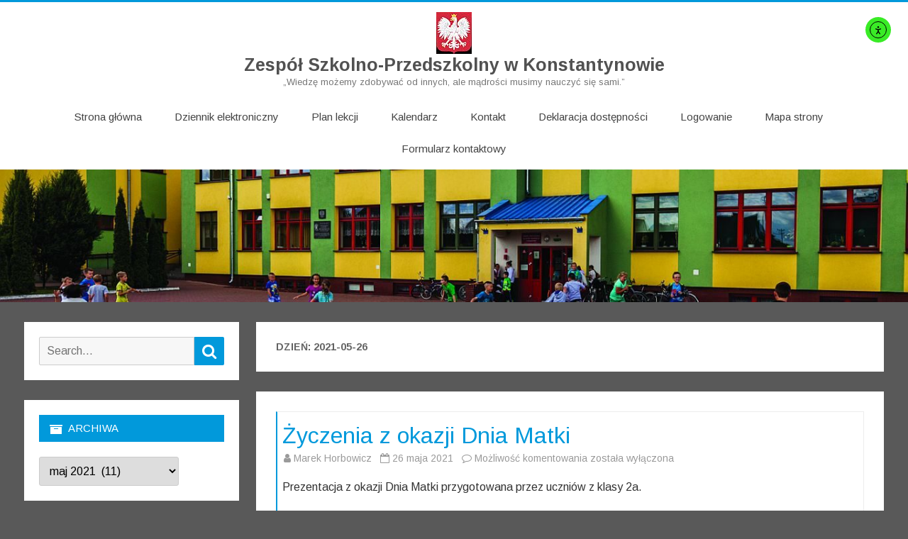

--- FILE ---
content_type: text/html; charset=UTF-8
request_url: https://spmickiewicz.pl/2021/05/26/
body_size: 25821
content:
<!DOCTYPE html>
<html lang="pl-PL">
<head>
<meta charset="UTF-8" />
<meta name="viewport" content="width=device-width" />
<link rel="profile" href="https://gmpg.org/xfn/11" />
<link rel="pingback" href="https://spmickiewicz.pl/xmlrpc.php" />

<meta name='robots' content='noindex, follow' />

	<!-- This site is optimized with the Yoast SEO plugin v26.8 - https://yoast.com/product/yoast-seo-wordpress/ -->
	<title>26 maja 2021 - Zespół Szkolno-Przedszkolny w Konstantynowie</title>
	<meta property="og:locale" content="pl_PL" />
	<meta property="og:type" content="website" />
	<meta property="og:title" content="26 maja 2021 - Zespół Szkolno-Przedszkolny w Konstantynowie" />
	<meta property="og:url" content="https://spmickiewicz.pl/2021/05/26/" />
	<meta property="og:site_name" content="Zespół Szkolno-Przedszkolny w Konstantynowie" />
	<meta name="twitter:card" content="summary_large_image" />
	<script type="application/ld+json" class="yoast-schema-graph">{"@context":"https://schema.org","@graph":[{"@type":"CollectionPage","@id":"https://spmickiewicz.pl/2021/05/26/","url":"https://spmickiewicz.pl/2021/05/26/","name":"26 maja 2021 - Zespół Szkolno-Przedszkolny w Konstantynowie","isPartOf":{"@id":"https://spmickiewicz.pl/#website"},"breadcrumb":{"@id":"https://spmickiewicz.pl/2021/05/26/#breadcrumb"},"inLanguage":"pl-PL"},{"@type":"BreadcrumbList","@id":"https://spmickiewicz.pl/2021/05/26/#breadcrumb","itemListElement":[{"@type":"ListItem","position":1,"name":"Strona główna","item":"https://spmickiewicz.pl/"},{"@type":"ListItem","position":2,"name":"Archiwum dla 26 maja 2021"}]},{"@type":"WebSite","@id":"https://spmickiewicz.pl/#website","url":"https://spmickiewicz.pl/","name":"Zespół Szkolno-Przedszkolny w Konstantynowie","description":"„Wiedzę możemy zdobywać od innych, ale mądrości musimy nauczyć się sami.”","publisher":{"@id":"https://spmickiewicz.pl/#organization"},"potentialAction":[{"@type":"SearchAction","target":{"@type":"EntryPoint","urlTemplate":"https://spmickiewicz.pl/?s={search_term_string}"},"query-input":{"@type":"PropertyValueSpecification","valueRequired":true,"valueName":"search_term_string"}}],"inLanguage":"pl-PL"},{"@type":"Organization","@id":"https://spmickiewicz.pl/#organization","name":"Szkoła Podstawowa Im, Adama Mickiewicza w Konstantynowie","url":"https://spmickiewicz.pl/","logo":{"@type":"ImageObject","inLanguage":"pl-PL","@id":"https://spmickiewicz.pl/#/schema/logo/image/","url":"https://spmickiewicz.pl/wp-content/uploads/2021/03/godlo_polski_svg-1.jpg","contentUrl":"https://spmickiewicz.pl/wp-content/uploads/2021/03/godlo_polski_svg-1.jpg","width":50,"height":59,"caption":"Szkoła Podstawowa Im, Adama Mickiewicza w Konstantynowie"},"image":{"@id":"https://spmickiewicz.pl/#/schema/logo/image/"}}]}</script>
	<!-- / Yoast SEO plugin. -->


<link rel='dns-prefetch' href='//cdn.elementor.com' />
<link rel='dns-prefetch' href='//fonts.googleapis.com' />
<link href='https://fonts.gstatic.com' crossorigin rel='preconnect' />
<link rel="alternate" type="application/rss+xml" title="Zespół Szkolno-Przedszkolny w Konstantynowie &raquo; Kanał z wpisami" href="https://spmickiewicz.pl/feed/" />
<link rel="alternate" type="application/rss+xml" title="Zespół Szkolno-Przedszkolny w Konstantynowie &raquo; Kanał z komentarzami" href="https://spmickiewicz.pl/comments/feed/" />
<style>[consent-id]:not(.rcb-content-blocker):not([consent-transaction-complete]):not([consent-visual-use-parent^="children:"]):not([consent-confirm]){opacity:0!important;}
.rcb-content-blocker+.rcb-content-blocker-children-fallback~*{display:none!important;}</style><link rel="preload" href="https://spmickiewicz.pl/wp-content/f6a86736d2c90b11d19335f8d7a5352c/dist/1658954358.js?ver=cfdeb40e786de82f627323f9550f905f" as="script" />
<link rel="preload" href="https://spmickiewicz.pl/wp-content/f6a86736d2c90b11d19335f8d7a5352c/dist/198868861.js?ver=8c1f725df9af567e471c98bf6cbb18c6" as="script" />
<link rel="preload" href="https://spmickiewicz.pl/wp-content/plugins/real-cookie-banner/public/lib/animate.css/animate.min.css?ver=4.1.1" as="style" />
<script data-cfasync="false" type="text/javascript" defer src="https://spmickiewicz.pl/wp-content/f6a86736d2c90b11d19335f8d7a5352c/dist/1658954358.js?ver=cfdeb40e786de82f627323f9550f905f" id="real-cookie-banner-vendor-real-cookie-banner-banner-js"></script>
<script type="application/json" data-skip-lazy-load="js-extra" data-skip-moving="true" data-no-defer nitro-exclude data-alt-type="application/ld+json" data-dont-merge data-wpmeteor-nooptimize="true" data-cfasync="false" id="a86d499739233cbd6240372b87a7873631-js-extra">{"slug":"real-cookie-banner","textDomain":"real-cookie-banner","version":"5.2.12","restUrl":"https:\/\/spmickiewicz.pl\/wp-json\/real-cookie-banner\/v1\/","restNamespace":"real-cookie-banner\/v1","restPathObfuscateOffset":"196b5104732f9c67","restRoot":"https:\/\/spmickiewicz.pl\/wp-json\/","restQuery":{"_v":"5.2.12","_locale":"user"},"restNonce":"f130a941d8","restRecreateNonceEndpoint":"https:\/\/spmickiewicz.pl\/wp-admin\/admin-ajax.php?action=rest-nonce","publicUrl":"https:\/\/spmickiewicz.pl\/wp-content\/plugins\/real-cookie-banner\/public\/","chunkFolder":"dist","chunksLanguageFolder":"https:\/\/spmickiewicz.pl\/wp-content\/languages\/mo-cache\/real-cookie-banner\/","chunks":{"chunk-config-tab-blocker.lite.js":["pl_PL-83d48f038e1cf6148175589160cda67e","pl_PL-e051c4c51a9ece7608a571f9dada4712","pl_PL-24de88ac89ca0a1363889bd3fd6e1c50","pl_PL-93ec68381a9f458fbce3acbccd434479"],"chunk-config-tab-blocker.pro.js":["pl_PL-ddf5ae983675e7b6eec2afc2d53654a2","pl_PL-ad0fc0f9f96d053303b1ede45a238984","pl_PL-e516a6866b9a31db231ab92dedaa8b29","pl_PL-1aac2e7f59d941d7ed1061d1018d2957"],"chunk-config-tab-consent.lite.js":["pl_PL-3823d7521a3fc2857511061e0d660408"],"chunk-config-tab-consent.pro.js":["pl_PL-9cb9ecf8c1e8ce14036b5f3a5e19f098"],"chunk-config-tab-cookies.lite.js":["pl_PL-1a51b37d0ef409906245c7ed80d76040","pl_PL-e051c4c51a9ece7608a571f9dada4712","pl_PL-24de88ac89ca0a1363889bd3fd6e1c50"],"chunk-config-tab-cookies.pro.js":["pl_PL-572ee75deed92e7a74abba4b86604687","pl_PL-ad0fc0f9f96d053303b1ede45a238984","pl_PL-e516a6866b9a31db231ab92dedaa8b29"],"chunk-config-tab-dashboard.lite.js":["pl_PL-f843c51245ecd2b389746275b3da66b6"],"chunk-config-tab-dashboard.pro.js":["pl_PL-ae5ae8f925f0409361cfe395645ac077"],"chunk-config-tab-import.lite.js":["pl_PL-66df94240f04843e5a208823e466a850"],"chunk-config-tab-import.pro.js":["pl_PL-e5fee6b51986d4ff7a051d6f6a7b076a"],"chunk-config-tab-licensing.lite.js":["pl_PL-e01f803e4093b19d6787901b9591b5a6"],"chunk-config-tab-licensing.pro.js":["pl_PL-4918ea9704f47c2055904e4104d4ffba"],"chunk-config-tab-scanner.lite.js":["pl_PL-b10b39f1099ef599835c729334e38429"],"chunk-config-tab-scanner.pro.js":["pl_PL-752a1502ab4f0bebfa2ad50c68ef571f"],"chunk-config-tab-settings.lite.js":["pl_PL-37978e0b06b4eb18b16164a2d9c93a2c"],"chunk-config-tab-settings.pro.js":["pl_PL-e59d3dcc762e276255c8989fbd1f80e3"],"chunk-config-tab-tcf.lite.js":["pl_PL-4f658bdbf0aa370053460bc9e3cd1f69","pl_PL-e051c4c51a9ece7608a571f9dada4712","pl_PL-93ec68381a9f458fbce3acbccd434479"],"chunk-config-tab-tcf.pro.js":["pl_PL-e1e83d5b8a28f1f91f63b9de2a8b181a","pl_PL-ad0fc0f9f96d053303b1ede45a238984","pl_PL-1aac2e7f59d941d7ed1061d1018d2957"]},"others":{"customizeValuesBanner":"{\"layout\":{\"type\":\"dialog\",\"maxHeightEnabled\":true,\"maxHeight\":740,\"dialogMaxWidth\":530,\"dialogPosition\":\"middleCenter\",\"dialogMargin\":[0,0,0,0],\"bannerPosition\":\"bottom\",\"bannerMaxWidth\":1024,\"dialogBorderRadius\":3,\"borderRadius\":5,\"animationIn\":\"slideInUp\",\"animationInDuration\":500,\"animationInOnlyMobile\":true,\"animationOut\":\"none\",\"animationOutDuration\":500,\"animationOutOnlyMobile\":true,\"overlay\":true,\"overlayBg\":\"#000000\",\"overlayBgAlpha\":50,\"overlayBlur\":2},\"decision\":{\"acceptAll\":\"button\",\"acceptEssentials\":\"button\",\"showCloseIcon\":false,\"acceptIndividual\":\"link\",\"buttonOrder\":\"all,essential,save,individual\",\"showGroups\":false,\"groupsFirstView\":false,\"saveButton\":\"always\"},\"design\":{\"bg\":\"#ffffff\",\"textAlign\":\"center\",\"linkTextDecoration\":\"underline\",\"borderWidth\":0,\"borderColor\":\"#ffffff\",\"fontSize\":13,\"fontColor\":\"#2b2b2b\",\"fontInheritFamily\":true,\"fontFamily\":\"Arial, Helvetica, sans-serif\",\"fontWeight\":\"normal\",\"boxShadowEnabled\":true,\"boxShadowOffsetX\":0,\"boxShadowOffsetY\":5,\"boxShadowBlurRadius\":13,\"boxShadowSpreadRadius\":0,\"boxShadowColor\":\"#000000\",\"boxShadowColorAlpha\":20},\"headerDesign\":{\"inheritBg\":true,\"bg\":\"#f4f4f4\",\"inheritTextAlign\":true,\"textAlign\":\"center\",\"padding\":[17,20,15,20],\"logo\":\"\",\"logoRetina\":\"\",\"logoMaxHeight\":40,\"logoPosition\":\"left\",\"logoMargin\":[5,15,5,15],\"fontSize\":20,\"fontColor\":\"#2b2b2b\",\"fontInheritFamily\":true,\"fontFamily\":\"Arial, Helvetica, sans-serif\",\"fontWeight\":\"normal\",\"borderWidth\":1,\"borderColor\":\"#efefef\"},\"bodyDesign\":{\"padding\":[15,20,5,20],\"descriptionInheritFontSize\":true,\"descriptionFontSize\":13,\"dottedGroupsInheritFontSize\":true,\"dottedGroupsFontSize\":13,\"dottedGroupsBulletColor\":\"#15779b\",\"teachingsInheritTextAlign\":true,\"teachingsTextAlign\":\"center\",\"teachingsSeparatorActive\":true,\"teachingsSeparatorWidth\":50,\"teachingsSeparatorHeight\":1,\"teachingsSeparatorColor\":\"#15779b\",\"teachingsInheritFontSize\":false,\"teachingsFontSize\":12,\"teachingsInheritFontColor\":false,\"teachingsFontColor\":\"#757575\",\"accordionMargin\":[10,0,5,0],\"accordionPadding\":[5,10,5,10],\"accordionArrowType\":\"outlined\",\"accordionArrowColor\":\"#15779b\",\"accordionBg\":\"#ffffff\",\"accordionActiveBg\":\"#f9f9f9\",\"accordionHoverBg\":\"#efefef\",\"accordionBorderWidth\":1,\"accordionBorderColor\":\"#efefef\",\"accordionTitleFontSize\":12,\"accordionTitleFontColor\":\"#2b2b2b\",\"accordionTitleFontWeight\":\"normal\",\"accordionDescriptionMargin\":[5,0,0,0],\"accordionDescriptionFontSize\":12,\"accordionDescriptionFontColor\":\"#757575\",\"accordionDescriptionFontWeight\":\"normal\",\"acceptAllOneRowLayout\":false,\"acceptAllPadding\":[10,10,10,10],\"acceptAllBg\":\"#15779b\",\"acceptAllTextAlign\":\"center\",\"acceptAllFontSize\":18,\"acceptAllFontColor\":\"#ffffff\",\"acceptAllFontWeight\":\"normal\",\"acceptAllBorderWidth\":0,\"acceptAllBorderColor\":\"#000000\",\"acceptAllHoverBg\":\"#11607d\",\"acceptAllHoverFontColor\":\"#ffffff\",\"acceptAllHoverBorderColor\":\"#000000\",\"acceptEssentialsUseAcceptAll\":true,\"acceptEssentialsButtonType\":\"\",\"acceptEssentialsPadding\":[10,10,10,10],\"acceptEssentialsBg\":\"#efefef\",\"acceptEssentialsTextAlign\":\"center\",\"acceptEssentialsFontSize\":18,\"acceptEssentialsFontColor\":\"#0a0a0a\",\"acceptEssentialsFontWeight\":\"normal\",\"acceptEssentialsBorderWidth\":0,\"acceptEssentialsBorderColor\":\"#000000\",\"acceptEssentialsHoverBg\":\"#e8e8e8\",\"acceptEssentialsHoverFontColor\":\"#000000\",\"acceptEssentialsHoverBorderColor\":\"#000000\",\"acceptIndividualPadding\":[5,5,5,5],\"acceptIndividualBg\":\"#ffffff\",\"acceptIndividualTextAlign\":\"center\",\"acceptIndividualFontSize\":16,\"acceptIndividualFontColor\":\"#15779b\",\"acceptIndividualFontWeight\":\"normal\",\"acceptIndividualBorderWidth\":0,\"acceptIndividualBorderColor\":\"#000000\",\"acceptIndividualHoverBg\":\"#ffffff\",\"acceptIndividualHoverFontColor\":\"#11607d\",\"acceptIndividualHoverBorderColor\":\"#000000\"},\"footerDesign\":{\"poweredByLink\":true,\"inheritBg\":false,\"bg\":\"#fcfcfc\",\"inheritTextAlign\":true,\"textAlign\":\"center\",\"padding\":[10,20,15,20],\"fontSize\":14,\"fontColor\":\"#757474\",\"fontInheritFamily\":true,\"fontFamily\":\"Arial, Helvetica, sans-serif\",\"fontWeight\":\"normal\",\"hoverFontColor\":\"#2b2b2b\",\"borderWidth\":1,\"borderColor\":\"#efefef\",\"languageSwitcher\":\"flags\"},\"texts\":{\"headline\":\"Preferencje dot. prywatno\\u015bci\",\"description\":\"U\\u017cywamy plik\\u00f3w cookie i podobnych technologii na naszej witrynie i przetwarzamy dane osobowe u\\u017cytkownika (np. adres IP), na przyk\\u0142ad w celu personalizacji tre\\u015bci i reklam, integracji medi\\u00f3w od dostawc\\u00f3w zewn\\u0119trznych lub analizy ruchu na naszej witrynie. Przetwarzanie danych mo\\u017ce r\\u00f3wnie\\u017c odbywa\\u0107 si\\u0119 w wyniku ustawienia plik\\u00f3w cookie. Te dane s\\u0105 udost\\u0119pniane stronom trzecim, kt\\u00f3re wymieniamy w ustawieniach prywatno\\u015bci.<br \\\/><br \\\/>Przetwarzanie danych mo\\u017ce odbywa\\u0107 si\\u0119 za Pa\\u0144stwa zgod\\u0105 lub na podstawie uzasadnionego interesu, kt\\u00f3remu mo\\u017cna sprzeciwi\\u0107 si\\u0119 w ustawieniach prywatno\\u015bci. Maj\\u0105 Pa\\u0144stwo prawo do niewyra\\u017cenia zgody oraz do jej zmiany lub odwo\\u0142ania w p\\u00f3\\u017aniejszym czasie. Wi\\u0119cej informacji na temat wykorzystywania danych mo\\u017cna znale\\u017a\\u0107 w naszej {{privacyPolicy}}polityce prywatno\\u015bci{{\\\/privacyPolicy}}.\",\"acceptAll\":\"Akceptuj wszystko\",\"acceptEssentials\":\"Kontynuuj bez zgody\",\"acceptIndividual\":\"Ustaw indywidualne ustawienia prywatno\\u015bci\",\"poweredBy\":\"4\",\"dataProcessingInUnsafeCountries\":\"Niekt\\u00f3re us\\u0142ugi przetwarzaj\\u0105 dane osobowe w niebezpiecznych krajach trzecich. Wyra\\u017caj\\u0105c zgod\\u0119, wyra\\u017caj\\u0105 Pa\\u0144stwo r\\u00f3wnie\\u017c zgod\\u0119 na przetwarzanie danych przez oznaczone us\\u0142ugi zgodnie z {{legalBasis}}, co wi\\u0105\\u017ce si\\u0119 z ryzykiem, takim jak nieodpowiednie \\u015brodki prawne, nieuprawniony dost\\u0119p organ\\u00f3w bez informacji lub mo\\u017cliwo\\u015bci sprzeciwu, nieuprawnione przekazywanie danych stronom trzecim oraz nieodpowiednie \\u015brodki bezpiecze\\u0144stwa danych.\",\"ageNoticeBanner\":\"Masz mniej ni\\u017c {{minAge}} lat? W takim przypadku nie mo\\u017cesz wyrazi\\u0107 zgody na us\\u0142ugi opcjonalne. Popro\\u015b rodzic\\u00f3w lub opiekun\\u00f3w prawnych, aby wyrazili zgod\\u0119 na te us\\u0142ugi razem z Tob\\u0105.\",\"ageNoticeBlocker\":\"Masz mniej ni\\u017c {{minAge}} lat? Niestety, nie mo\\u017cesz wyrazi\\u0107 zgody na korzystanie z tej us\\u0142ugi w celu ogl\\u0105dania tych tre\\u015bci. Popro\\u015b rodzic\\u00f3w lub opiekun\\u00f3w, aby wyrazili zgod\\u0119 na us\\u0142ug\\u0119 razem z Tob\\u0105!\",\"listServicesNotice\":\"Akceptuj\\u0105c wszystkie us\\u0142ugi, zezwalaj\\u0105 Pa\\u0144stwo na wczytanie {{services}}. Us\\u0142ugi te s\\u0105 podzielone na grupy {{serviceGroups}} zgodnie z ich przeznaczeniem (przynale\\u017cno\\u015b\\u0107 oznaczona liczbami w indeksie g\\u00f3rnym).\",\"listServicesLegitimateInterestNotice\":\"Dodatkowo {{services}} s\\u0105 wczytywane na podstawie uzasadnionego interesu.\",\"consentForwardingExternalHosts\":\"Pa\\u0144stwa zgoda ma r\\u00f3wnie\\u017c zastosowanie na {{websites}}.\",\"blockerHeadline\":\"{{name}} zablokowany z powodu ustawie\\u0144 prywatno\\u015bci\",\"blockerLinkShowMissing\":\"Poka\\u017c wszystkie us\\u0142ugi, na kt\\u00f3re jeszcze trzeba wyrazi\\u0107 zgod\\u0119\",\"blockerLoadButton\":\"Zaakceptuj us\\u0142ugi i wczytaj zawarto\\u015b\\u0107\",\"blockerAcceptInfo\":\"Wczytanie zablokowanej zawarto\\u015bci spowoduje dostosowanie ustawie\\u0144 prywatno\\u015bci. Tre\\u015bci z tej us\\u0142ugi nie b\\u0119d\\u0105 blokowane w przysz\\u0142o\\u015bci.\",\"stickyHistory\":\"Historia ustawie\\u0144 prywatno\\u015bci\",\"stickyRevoke\":\"Cofnij zgody\",\"stickyRevokeSuccessMessage\":\"Pomy\\u015blnie cofni\\u0119to zgod\\u0119 na us\\u0142ugi z plikami cookie i przetwarzanie danych osobowych. Strona zostanie teraz ponownie wczytana!\",\"stickyChange\":\"Zmie\\u0144 ustawienia prywatno\\u015bci\"},\"individualLayout\":{\"inheritDialogMaxWidth\":false,\"dialogMaxWidth\":970,\"inheritBannerMaxWidth\":true,\"bannerMaxWidth\":1980,\"descriptionTextAlign\":\"left\"},\"group\":{\"checkboxBg\":\"#f0f0f0\",\"checkboxBorderWidth\":1,\"checkboxBorderColor\":\"#d2d2d2\",\"checkboxActiveColor\":\"#ffffff\",\"checkboxActiveBg\":\"#15779b\",\"checkboxActiveBorderColor\":\"#11607d\",\"groupInheritBg\":true,\"groupBg\":\"#f4f4f4\",\"groupPadding\":[15,15,15,15],\"groupSpacing\":10,\"groupBorderRadius\":5,\"groupBorderWidth\":1,\"groupBorderColor\":\"#f4f4f4\",\"headlineFontSize\":16,\"headlineFontWeight\":\"normal\",\"headlineFontColor\":\"#2b2b2b\",\"descriptionFontSize\":14,\"descriptionFontColor\":\"#757575\",\"linkColor\":\"#757575\",\"linkHoverColor\":\"#2b2b2b\",\"detailsHideLessRelevant\":true},\"saveButton\":{\"useAcceptAll\":true,\"type\":\"button\",\"padding\":[10,10,10,10],\"bg\":\"#efefef\",\"textAlign\":\"center\",\"fontSize\":18,\"fontColor\":\"#0a0a0a\",\"fontWeight\":\"normal\",\"borderWidth\":0,\"borderColor\":\"#000000\",\"hoverBg\":\"#e8e8e8\",\"hoverFontColor\":\"#000000\",\"hoverBorderColor\":\"#000000\"},\"individualTexts\":{\"headline\":\"Indywidualne preferencje prywatno\\u015bci\",\"description\":\"U\\u017cywamy plik\\u00f3w cookie i podobnych technologii na naszej witrynie i przetwarzamy dane osobowe u\\u017cytkownika (np. adres IP), na przyk\\u0142ad w celu personalizacji tre\\u015bci i reklam, integracji medi\\u00f3w od dostawc\\u00f3w zewn\\u0119trznych lub analizy ruchu na naszej witrynie. Przetwarzanie danych mo\\u017ce r\\u00f3wnie\\u017c odbywa\\u0107 si\\u0119 w wyniku ustawienia plik\\u00f3w cookie. Te dane s\\u0105 udost\\u0119pniane stronom trzecim, kt\\u00f3re wymieniamy w ustawieniach prywatno\\u015bci.<br \\\/><br \\\/>Przetwarzanie danych mo\\u017ce odbywa\\u0107 si\\u0119 za Pa\\u0144stwa zgod\\u0105 lub na podstawie uzasadnionego interesu, kt\\u00f3remu mo\\u017cna sprzeciwi\\u0107 si\\u0119 w ustawieniach prywatno\\u015bci. Maj\\u0105 Pa\\u0144stwo prawo do niewyra\\u017cenia zgody oraz do jej zmiany lub odwo\\u0142ania w p\\u00f3\\u017aniejszym czasie. Wi\\u0119cej informacji na temat wykorzystywania danych mo\\u017cna znale\\u017a\\u0107 w naszej {{privacyPolicy}}polityce prywatno\\u015bci{{\\\/privacyPolicy}}.<br \\\/><br \\\/>Poni\\u017cej znajduje si\\u0119 przegl\\u0105d wszystkich us\\u0142ug u\\u017cywanych przez t\\u0119 witryn\\u0119. Mog\\u0105 Pa\\u0144stwo zapozna\\u0107 si\\u0119 ze szczeg\\u00f3\\u0142owymi informacjami na temat ka\\u017cdej us\\u0142ugi i wyrazi\\u0107 na nie zgod\\u0119 indywidualnie lub skorzysta\\u0107 z prawa do sprzeciwu.\",\"save\":\"Zapisz spersonalizowane wybory\",\"showMore\":\"Poka\\u017c informacje o us\\u0142udze\",\"hideMore\":\"Ukryj informacje o us\\u0142udze\",\"postamble\":\"\"},\"mobile\":{\"enabled\":true,\"maxHeight\":400,\"hideHeader\":false,\"alignment\":\"bottom\",\"scalePercent\":90,\"scalePercentVertical\":-50},\"sticky\":{\"enabled\":false,\"animationsEnabled\":true,\"alignment\":\"left\",\"bubbleBorderRadius\":50,\"icon\":\"fingerprint\",\"iconCustom\":\"\",\"iconCustomRetina\":\"\",\"iconSize\":30,\"iconColor\":\"#ffffff\",\"bubbleMargin\":[10,20,20,20],\"bubblePadding\":15,\"bubbleBg\":\"#15779b\",\"bubbleBorderWidth\":0,\"bubbleBorderColor\":\"#10556f\",\"boxShadowEnabled\":true,\"boxShadowOffsetX\":0,\"boxShadowOffsetY\":2,\"boxShadowBlurRadius\":5,\"boxShadowSpreadRadius\":1,\"boxShadowColor\":\"#105b77\",\"boxShadowColorAlpha\":40,\"bubbleHoverBg\":\"#ffffff\",\"bubbleHoverBorderColor\":\"#000000\",\"hoverIconColor\":\"#000000\",\"hoverIconCustom\":\"\",\"hoverIconCustomRetina\":\"\",\"menuFontSize\":16,\"menuBorderRadius\":5,\"menuItemSpacing\":10,\"menuItemPadding\":[5,10,5,10]},\"customCss\":{\"css\":\"\",\"antiAdBlocker\":\"y\"}}","isPro":false,"showProHints":false,"proUrl":"https:\/\/devowl.io\/go\/real-cookie-banner?source=rcb-lite","showLiteNotice":true,"frontend":{"groups":"[{\"id\":53,\"name\":\"Niezb\\u0119dny\",\"slug\":\"niezbedny\",\"description\":\"Us\\u0142ugi niezb\\u0119dne wymagane s\\u0105 do podstawowej funkcjonalno\\u015bci witryny. Obejmuj\\u0105 one wy\\u0142\\u0105cznie us\\u0142ugi potrzebne z technicznego punktu widzenia. Nie mo\\u017cna wnie\\u015b\\u0107 sprzeciwu wobec tych us\\u0142ug.\",\"isEssential\":true,\"isDefault\":true,\"items\":[{\"id\":29358,\"name\":\"Real Cookie Banner\",\"purpose\":\"Real Cookie Banner prosi odwiedzaj\\u0105cych witryn\\u0119 o zgod\\u0119 na ustawienie plik\\u00f3w cookie i przetwarzanie danych osobowych. W tym celu ka\\u017cdej osobie odwiedzaj\\u0105cej witryn\\u0119 przypisywany jest UUID (anonimowy identyfikator u\\u017cytkownika), kt\\u00f3ry jest wa\\u017cny do momentu wyga\\u015bni\\u0119cia pliku cookie w celu przechowywania zgody. Pliki cookie s\\u0105 u\\u017cywane do testowania, czy pliki cookie mog\\u0105 by\\u0107 ustawione, do przechowywania odniesienia do udokumentowanej zgody, do przechowywania, na kt\\u00f3re us\\u0142ugi, z kt\\u00f3rych grup us\\u0142ug odwiedzaj\\u0105cy wyrazi\\u0142 zgod\\u0119, oraz, je\\u015bli zgoda zosta\\u0142a uzyskana zgodnie z Transparency & Consent Framework (TCF), do przechowywania zgody w partnerach TCF, celach, celach specjalnych, funkcjach i funkcjach specjalnych. W ramach obowi\\u0105zku ujawnienia zgodnie z RODO zebrana zgoda jest w pe\\u0142ni udokumentowana. Obejmuje to, opr\\u00f3cz us\\u0142ug i grup us\\u0142ug, na kt\\u00f3re odwiedzaj\\u0105cy wyrazi\\u0142 zgod\\u0119, a je\\u015bli zgoda zosta\\u0142a uzyskana zgodnie ze standardem TCF, na kt\\u00f3rych partner\\u00f3w TCF, cele i funkcje odwiedzaj\\u0105cy wyrazi\\u0142 zgod\\u0119, wszystkie ustawienia baner\\u00f3w plik\\u00f3w cookie w momencie wyra\\u017cenia zgody, a tak\\u017ce okoliczno\\u015bci techniczne (np. rozmiar wy\\u015bwietlanego obszaru w momencie wyra\\u017cenia zgody) oraz interakcje u\\u017cytkownika (np. klikni\\u0119cia przycisk\\u00f3w), kt\\u00f3re doprowadzi\\u0142y do wyra\\u017cenia zgody. Zgoda jest zbierana jeden raz na ka\\u017cdy j\\u0119zyk.\",\"providerContact\":{\"phone\":\"\",\"email\":\"\",\"link\":\"\"},\"isProviderCurrentWebsite\":true,\"provider\":\"\",\"uniqueName\":\"\",\"isEmbeddingOnlyExternalResources\":false,\"legalBasis\":\"legal-requirement\",\"dataProcessingInCountries\":[],\"dataProcessingInCountriesSpecialTreatments\":[],\"technicalDefinitions\":[{\"type\":\"http\",\"name\":\"real_cookie_banner*\",\"host\":\".spmickiewicz.pl\",\"duration\":365,\"durationUnit\":\"d\",\"isSessionDuration\":false,\"purpose\":\"Unikalny identyfikator zgody, ale nie osoby odwiedzaj\\u0105cej witryn\\u0119. Skr\\u00f3t rewizyjny dla ustawie\\u0144 banera plik\\u00f3w cookie (teksty, kolory, funkcje, grupy us\\u0142ug, us\\u0142ugi, blokady tre\\u015bci itp.) Identyfikatory us\\u0142ug i grup us\\u0142ug, na kt\\u00f3re wyra\\u017cono zgod\\u0119.\"},{\"type\":\"http\",\"name\":\"real_cookie_banner*-tcf\",\"host\":\".spmickiewicz.pl\",\"duration\":365,\"durationUnit\":\"d\",\"isSessionDuration\":false,\"purpose\":\"Zgody gromadzone w ramach TCF przechowywane w formacie TC String, w tym dostawcy TCF, cele, cele specjalne, funkcje i funkcje specjalne.\"},{\"type\":\"http\",\"name\":\"real_cookie_banner*-gcm\",\"host\":\".spmickiewicz.pl\",\"duration\":365,\"durationUnit\":\"d\",\"isSessionDuration\":false,\"purpose\":\"Zgody na typy (cele) zgody zebrane w ramach trybu zgody Google przechowywane dla wszystkich us\\u0142ug zgodnych z trybem zgody Google.\"},{\"type\":\"http\",\"name\":\"real_cookie_banner-test\",\"host\":\".spmickiewicz.pl\",\"duration\":365,\"durationUnit\":\"d\",\"isSessionDuration\":false,\"purpose\":\"Plik cookie ustawiony w celu przetestowania funkcjonalno\\u015bci plik\\u00f3w cookie HTTP. Usuni\\u0119ty natychmiast po zako\\u0144czeniu testu.\"},{\"type\":\"local\",\"name\":\"real_cookie_banner*\",\"host\":\"https:\\\/\\\/spmickiewicz.pl\",\"duration\":1,\"durationUnit\":\"d\",\"isSessionDuration\":false,\"purpose\":\"Unikalny identyfikator zgody, ale nie osoby odwiedzaj\\u0105cej witryn\\u0119. Skr\\u00f3t rewizyjny dla ustawie\\u0144 banera plik\\u00f3w cookie (teksty, kolory, funkcje, grupy us\\u0142ug, us\\u0142ugi, blokady tre\\u015bci itp.) Identyfikatory us\\u0142ug i grup us\\u0142ug, na kt\\u00f3re wyra\\u017cono zgod\\u0119. Jest przechowywany tylko do momentu udokumentowania zgody na serwerze witryny.\"},{\"type\":\"local\",\"name\":\"real_cookie_banner*-tcf\",\"host\":\"https:\\\/\\\/spmickiewicz.pl\",\"duration\":1,\"durationUnit\":\"d\",\"isSessionDuration\":false,\"purpose\":\"Zgody zebrane w ramach TCF przechowywane w formacie TC String, w tym dostawcy TCF, cele, cele specjalne, funkcje i funkcje specjalne. Jest przechowywana tylko do momentu udokumentowania zgody na serwerze witryny.\"},{\"type\":\"local\",\"name\":\"real_cookie_banner*-gcm\",\"host\":\"https:\\\/\\\/spmickiewicz.pl\",\"duration\":1,\"durationUnit\":\"d\",\"isSessionDuration\":false,\"purpose\":\"Zgody zebrane w ramach Google Consent Mode przechowywane w typach zg\\u00f3d (celach) dla wszystkich us\\u0142ug zgodnych z Google Consent Mode. Jest przechowywana tylko do momentu udokumentowania zgody na serwerze witryny.\"},{\"type\":\"local\",\"name\":\"real_cookie_banner-consent-queue*\",\"host\":\"https:\\\/\\\/spmickiewicz.pl\",\"duration\":1,\"durationUnit\":\"d\",\"isSessionDuration\":false,\"purpose\":\"Lokalne buforowanie wyboru w banerze plik\\u00f3w cookie do czasu uzyskania zgody serwera; okresowe dokumentowanie lub pr\\u00f3ba prze\\u0142\\u0105czenia strony, je\\u015bli serwer jest niedost\\u0119pny lub przeci\\u0105\\u017cony.\"}],\"codeDynamics\":[],\"providerPrivacyPolicyUrl\":\"\",\"providerLegalNoticeUrl\":\"\",\"tagManagerOptInEventName\":\"\",\"tagManagerOptOutEventName\":\"\",\"googleConsentModeConsentTypes\":[],\"executePriority\":10,\"codeOptIn\":\"\",\"executeCodeOptInWhenNoTagManagerConsentIsGiven\":false,\"codeOptOut\":\"\",\"executeCodeOptOutWhenNoTagManagerConsentIsGiven\":false,\"deleteTechnicalDefinitionsAfterOptOut\":false,\"codeOnPageLoad\":\"\",\"presetId\":\"real-cookie-banner\"}]}]","links":[],"websiteOperator":{"address":"Zesp\u00f3\u0142 Szkolno-Przedszkolny w Konstantynowie","country":"PL","contactEmail":"base64-encoded:enNwa29uc3RhbnR5bm93QHNwbWlja2lld2ljei5wbA==","contactPhone":"","contactFormUrl":"https:\/\/spmickiewicz.pl\/formularz-kontaktowy\/"},"blocker":[],"languageSwitcher":[],"predefinedDataProcessingInSafeCountriesLists":{"GDPR":["AT","BE","BG","HR","CY","CZ","DK","EE","FI","FR","DE","GR","HU","IE","IS","IT","LI","LV","LT","LU","MT","NL","NO","PL","PT","RO","SK","SI","ES","SE"],"DSG":["CH"],"GDPR+DSG":[],"ADEQUACY_EU":["AD","AR","CA","FO","GG","IL","IM","JP","JE","NZ","KR","CH","GB","UY","US"],"ADEQUACY_CH":["DE","AD","AR","AT","BE","BG","CA","CY","HR","DK","ES","EE","FI","FR","GI","GR","GG","HU","IM","FO","IE","IS","IL","IT","JE","LV","LI","LT","LU","MT","MC","NO","NZ","NL","PL","PT","CZ","RO","GB","SK","SI","SE","UY","US"]},"decisionCookieName":"real_cookie_banner-v:3_blog:1_path:74ee305","revisionHash":"7aaa12b62223276a591a0c120238cb5b","territorialLegalBasis":["gdpr-eprivacy"],"setCookiesViaManager":"none","isRespectDoNotTrack":false,"failedConsentDocumentationHandling":"essentials","isAcceptAllForBots":true,"isDataProcessingInUnsafeCountries":false,"isAgeNotice":true,"ageNoticeAgeLimit":16,"isListServicesNotice":true,"isBannerLessConsent":false,"isTcf":false,"isGcm":false,"isGcmListPurposes":false,"hasLazyData":false},"anonymousContentUrl":"https:\/\/spmickiewicz.pl\/wp-content\/f6a86736d2c90b11d19335f8d7a5352c\/dist\/","anonymousHash":"f6a86736d2c90b11d19335f8d7a5352c","hasDynamicPreDecisions":false,"isLicensed":true,"isDevLicense":false,"multilingualSkipHTMLForTag":"","isCurrentlyInTranslationEditorPreview":false,"defaultLanguage":"","currentLanguage":"","activeLanguages":[],"context":"","iso3166OneAlpha2":{"AF":"Afganistan","AL":"Albania","DZ":"Algieria","AD":"Andora","AO":"Angola","AI":"Anguilla","AQ":"Antarktyda","AG":"Antigua i Barbuda","AN":"Antyle Holenderskie","SA":"Arabia Saudyjska","AR":"Argentyna","AM":"Armenia","AW":"Aruba","AU":"Australia","AT":"Austria","AZ":"Azerbejd\u017can","BS":"Bahamy","BH":"Bahrajn","BD":"Bangladesz","BB":"Barbados","BE":"Belgia","BZ":"Belize","BJ":"Benin","BM":"Bermudy","BT":"Bhutan","BY":"Bia\u0142oru\u015b","BO":"Boliwia","BW":"Botswana","BA":"Bo\u015bnia i Hercegowina","BR":"Brazylia","BN":"Brunei Darussalam","IO":"Brytyjskie Terytorium Oceanu Indyjskiego","BF":"Burkina Faso","BI":"Burundi","BG":"Bu\u0142garia","CL":"Chile","CN":"Chiny","HR":"Chorwacja","CW":"Cura\u00e7ao","CY":"Cypr","TD":"Czad","ME":"Czarnog\u00f3ra","CZ":"Czechy","UM":"Dalekie Wyspy Mniejsze Stan\u00f3w Zjednoczonych","DK":"Dania","DM":"Dominika","DO":"Dominikana","DJ":"D\u017cibuti","EG":"Egipt","EC":"Ekwador","ER":"Erytrea","EE":"Estonia","SZ":"Eswatini","ET":"Etiopia","FK":"Falklandy (Malwiny)","FJ":"Fid\u017ci","PH":"Filipiny","FI":"Finlandia","FR":"Francja","TF":"Francuskie Terytoria Po\u0142udniowe i Antarktyczne","GA":"Gabon","GM":"Gambia","GH":"Ghana","GI":"Gibraltar","GR":"Grecja","GD":"Grenada","GL":"Grenlandia","GE":"Gruzja","GU":"Guam","GG":"Guernsey","GY":"Gujana","GF":"Gujana Francuska","GP":"Gwadelupa","GT":"Gwatemala","GN":"Gwinea","GQ":"Gwinea R\u00f3wnikowa","GW":"Gwinea-Bissau","HT":"Haiti","ES":"Hiszpania","NL":"Holandia","HN":"Honduras","HK":"Hongkong","IN":"Indie","ID":"Indonezja","IQ":"Irak","IR":"Iran","IE":"Irlandia","IS":"Islandia","IL":"Izrael","JM":"Jamajka","JP":"Japonia","YE":"Jemen","JE":"Jersey","JO":"Jordania","KY":"Kajmany","KH":"Kambod\u017ca","CM":"Kamerun","CA":"Kanada","BQ":"Karaiby Holandia","QA":"Katar","KZ":"Kazachstan","KE":"Kenia","KG":"Kirgistan","KI":"Kiribati","CO":"Kolumbia","KM":"Komory","CG":"Kongo","CD":"Kongo, Republika Demokratyczna","KR":"Korea","KP":"Korea P\u00f3\u0142nocna","XK":"Kosowo","CR":"Kostaryka","CU":"Kuba","KW":"Kuwejt","LA":"Laos","LS":"Lesotho","LB":"Liban","LR":"Liberia","LY":"Libia","LI":"Liechtenstein","LT":"Litwa","LU":"Luksemburg","MK":"Macedonia","MG":"Madagaskar","YT":"Majotta","MO":"Makau","MW":"Malawi","MV":"Malediwy","MY":"Malezja","ML":"Mali","MT":"Malta","MP":"Mariany P\u00f3\u0142nocne","MA":"Maroko","MQ":"Martynika","MR":"Mauretania","MU":"Mauritius","MX":"Meksyk","FM":"Mikronezja","MC":"Monako","MN":"Mongolia","MS":"Montserrat","MZ":"Mozambik","MD":"Mo\u0142dawia","MM":"Myanmar (Burma)","NA":"Namibia","NR":"Nauru","NP":"Nepal","DE":"Niemcy","NE":"Niger","NG":"Nigeria","NI":"Nikaragua","NU":"Niue","NF":"Norfolk","NO":"Norwegia","NC":"Nowa Kaledonia","NZ":"Nowa Zelandia","PS":"Okupowane Terytorium Palestyny","OM":"Oman","PK":"Pakistan","PW":"Palau","PA":"Panama","PG":"Papua Nowa Gwinea","PY":"Paragwaj","PE":"Peru","PN":"Pitcairn","PF":"Polinezja Francuska","PL":"Polska","PR":"Portoryko","PT":"Portugalia","ZA":"Po\u0142udniowa Afryka","GS":"Po\u0142udniowa Georgia i Po\u0142udniowe Wyspy Sandwich","CV":"Republika Zielonego Przyl\u0105dka","CF":"Republika \u015arodkowoafryka\u0144ska","RE":"Reunion","RU":"Rosja","RO":"Rumunia","RW":"Rwanda","EH":"Sahara Zachodnia","KN":"Saint Kitts i Nevis","LC":"Saint Lucia","MF":"Saint Martin","PM":"Saint Pierre i Miquelon","VC":"Saint Vincent i Grenadyny","BL":"Saint-Barth\u00e9lemy","SV":"Salwador","WS":"Samoa","AS":"Samoa Ameryka\u0144skie","SM":"San Marino","SN":"Senegal","RS":"Serbia","SC":"Seszele","SL":"Sierra Leone","SG":"Singapur","SX":"Sint Maarten","SO":"Somalia","LK":"Sri Lanka","US":"Stany Zjednoczone","VA":"Stolica Apostolska (Watykan)","SD":"Sudan","SS":"Sudan Po\u0142udniowy","SR":"Surinam","SJ":"Svalbard i Jan Mayen","SY":"Syryjska Republika Arabska","CH":"Szwajcaria","SE":"Szwecja","SK":"S\u0142owacja","SI":"S\u0142owenia","TJ":"Tad\u017cykistan","TH":"Tajlandia","TW":"Tajwan","TZ":"Tanzania","TL":"Timor Wschodni","TG":"Togo","TK":"Tokelau","TO":"Tonga","TT":"Trynidad i Tobago","TN":"Tunezja","TR":"Turcja","TM":"Turkmenistan","TV":"Tuvalu","UG":"Uganda","UA":"Ukraina","UY":"Urugwaj","UZ":"Uzbekistan","VU":"Vanuatu","WF":"Wallis i Futuna","VE":"Wenezuela","GB":"Wielka Brytania","VN":"Wietnam","CI":"Wybrze\u017ce Ko\u015bci S\u0142oniowej","BV":"Wyspa Bouveta","CX":"Wyspa Bo\u017cego Narodzenia","IM":"Wyspa Man","AX":"Wyspy Alandzkie","CK":"Wyspy Cooka","VG":"Wyspy Dziewicze, Brytyjskie","VI":"Wyspy Dziewicze, Stany Zjednoczone","HM":"Wyspy Heard i McDonalda","CC":"Wyspy Kokosowe (Keelinga)","MH":"Wyspy Marshalla","FO":"Wyspy Owcze","SB":"Wyspy Salomona","TC":"Wyspy Turks i Caicos","ST":"Wyspy \u015aw. Tomasza i Ksi\u0105\u017c\u0119ca","HU":"W\u0119gry","IT":"W\u0142ochy","ZM":"Zambia","ZW":"Zimbabwe","AE":"Zjednoczone Emiraty Arabskie","LV":"\u0141otwa","SH":"\u015awi\u0119ta Helena"},"visualParentSelectors":{".et_pb_video_box":1,".et_pb_video_slider:has(>.et_pb_slider_carousel %s)":"self",".ast-oembed-container":1,".wpb_video_wrapper":1,".gdlr-core-pbf-background-wrap":1},"isPreventPreDecision":false,"isInvalidateImplicitUserConsent":false,"dependantVisibilityContainers":["[role=\"tabpanel\"]",".eael-tab-content-item",".wpcs_content_inner",".op3-contenttoggleitem-content",".op3-popoverlay-content",".pum-overlay","[data-elementor-type=\"popup\"]",".wp-block-ub-content-toggle-accordion-content-wrap",".w-popup-wrap",".oxy-lightbox_inner[data-inner-content=true]",".oxy-pro-accordion_body",".oxy-tab-content",".kt-accordion-panel",".vc_tta-panel-body",".mfp-hide","div[id^=\"tve_thrive_lightbox_\"]",".brxe-xpromodalnestable",".evcal_eventcard",".divioverlay",".et_pb_toggle_content"],"disableDeduplicateExceptions":[".et_pb_video_slider"],"bannerDesignVersion":12,"bannerI18n":{"showMore":"Poka\u017c wi\u0119cej","hideMore":"Ukryj","showLessRelevantDetails":"Poka\u017c wi\u0119cej szczeg\u00f3\u0142\u00f3w (%s)","hideLessRelevantDetails":"Ukryj wi\u0119cej szczeg\u00f3\u0142\u00f3w (%s)","other":"Inne","legalBasis":{"label":"U\u017cytkowanie na podstawie prawnej","consentPersonalData":"Zgoda na przetwarzanie danych osobowych","consentStorage":"Zgoda na przechowywanie lub uzyskiwanie dost\u0119pu do informacji na urz\u0105dzeniu ko\u0144cowym u\u017cytkownika","legitimateInterestPersonalData":"Uzasadniony interes przetwarzania danych osobowych","legitimateInterestStorage":"\u015awiadczenie wyra\u017anie \u017c\u0105danej us\u0142ugi cyfrowej w celu przechowywania lub uzyskiwania dost\u0119pu do informacji na urz\u0105dzeniu ko\u0144cowym u\u017cytkownika","legalRequirementPersonalData":"Zgodno\u015b\u0107 z prawnym obowi\u0105zkiem przetwarzania danych osobowych"},"territorialLegalBasisArticles":{"gdpr-eprivacy":{"dataProcessingInUnsafeCountries":"Art. 49 ust. 1 lit. a) RODO"},"dsg-switzerland":{"dataProcessingInUnsafeCountries":"Art. 17 ust. 1 lit. a) DSG (Szwajcaria)"}},"legitimateInterest":"Uzasadniony interes","consent":"Zgoda","crawlerLinkAlert":"Rozpoznali\u015bmy, \u017ce jeste\u015b crawlerem\/botem. Tylko osoby fizyczne musz\u0105 wyrazi\u0107 zgod\u0119 na pliki cookie i przetwarzanie danych osobowych. W zwi\u0105zku z tym link nie spe\u0142nia \u017cadnej funkcji.","technicalCookieDefinitions":"Techniczne definicje plik\u00f3w cookie","technicalCookieName":"Techniczna nazwa pliku cookie","usesCookies":"U\u017cywa plik\u00f3w cookie","cookieRefresh":"Od\u015bwie\u017canie plik\u00f3w cookie","usesNonCookieAccess":"Wykorzystuje informacje podobne do plik\u00f3w cookie (LocalStorage, SessionStorage, IndexDB itp.)","host":"Host","duration":"Czas trwania","noExpiration":"Nie wygasa","type":"Typ","purpose":"Cel","purposes":"Cele","description":"Opis","optOut":"Rezygnacja","optOutDesc":"Plik cookie mo\u017cna ustawi\u0107 w celu zapisania rezygnacji z opisanego zachowania.","headerTitlePrivacyPolicyHistory":"Historia ustawie\u0144 prywatno\u015bci","skipToConsentChoices":"Przejd\u017a do opcji wyra\u017cania zgody","historyLabel":"Poka\u017c zgod\u0119 od","historyItemLoadError":"Odczytanie zgody nie powiod\u0142o si\u0119. Prosz\u0119 spr\u00f3bowa\u0107 ponownie p\u00f3\u017aniej!","historySelectNone":"Nie wyra\u017cono jeszcze zgody","provider":"Dostawca","providerContactPhone":"Telefon","providerContactEmail":"E-mail","providerContactLink":"Formularz kontaktowy","providerPrivacyPolicyUrl":"Polityka prywatno\u015bci","providerLegalNoticeUrl":"Zastrze\u017cenia prawne","nonStandard":"Niestandardowe przetwarzanie danych","nonStandardDesc":"Niekt\u00f3re us\u0142ugi ustawiaj\u0105 pliki cookie i\/lub przetwarzaj\u0105 dane osobowe bez przestrzegania standard\u00f3w komunikacji zgody. Us\u0142ugi te s\u0105 podzielone na kilka grup. Tak zwane \"us\u0142ugi niezb\u0119dne\" s\u0105 wykorzystywane na podstawie uzasadnionego interesu i nie mo\u017cna z nich zrezygnowa\u0107 (sprzeciw mo\u017ce wymaga\u0107 przes\u0142ania wiadomo\u015bci e-mail lub listu zgodnie z polityk\u0105 prywatno\u015bci), podczas gdy wszystkie inne us\u0142ugi s\u0105 wykorzystywane wy\u0142\u0105cznie po wyra\u017ceniu zgody.","dataProcessingInThirdCountries":"Przetwarzanie danych w pa\u0144stwach trzecich","safetyMechanisms":{"label":"Mechanizmy bezpiecze\u0144stwa dla transmisji danych","standardContractualClauses":"Standardowe klauzule umowne","adequacyDecision":"Decyzja o adekwatno\u015bci","eu":"UE","switzerland":"Szwajcaria","bindingCorporateRules":"Wi\u0105\u017c\u0105ce regu\u0142y korporacyjne","contractualGuaranteeSccSubprocessors":"Gwarancja umowna dla standardowych klauzul umownych z podwykonawcami przetwarzania"},"durationUnit":{"n1":{"s":"sekunda","m":"minuta","h":"godzina","d":"dzie\u0144","mo":"miesi\u0105c","y":"rok"},"nx":{"s":"sekundy","m":"minuty","h":"godziny","d":"dni","mo":"miesi\u0105ce","y":"lata"}},"close":"Zamknij","closeWithoutSaving":"Zamknij bez zapisywania","yes":"Tak","no":"Nie","unknown":"Nieznany","none":"Brak","noLicense":"Brak aktywowanej licencji - nie do u\u017cytku produkcyjnego!","devLicense":"Licencja na produkt nie do u\u017cytku produkcyjnego!","devLicenseLearnMore":"Wi\u0119cej informacji","devLicenseLink":"https:\/\/devowl.io\/knowledge-base\/license-installation-type\/","andSeparator":" i ","deprecated":{"appropriateSafeguard":"Odpowiednie zabezpieczenie","dataProcessingInUnsafeCountries":"Przetwarzanie danych w niebezpiecznych krajach trzecich","legalRequirement":"Zgodno\u015b\u0107 z obowi\u0105zkiem prawnym"}},"pageRequestUuid4":"a2e5293f7-eb4d-4ae5-8ee4-6efadad07f59","pageByIdUrl":"https:\/\/spmickiewicz.pl?page_id","pluginUrl":"https:\/\/devowl.io\/wordpress-real-cookie-banner\/"}}</script><script data-skip-lazy-load="js-extra" data-skip-moving="true" data-no-defer nitro-exclude data-alt-type="application/ld+json" data-dont-merge data-wpmeteor-nooptimize="true" data-cfasync="false" id="a86d499739233cbd6240372b87a7873632-js-extra">
(()=>{var x=function (a,b){return-1<["codeOptIn","codeOptOut","codeOnPageLoad","contactEmail"].indexOf(a)&&"string"==typeof b&&b.startsWith("base64-encoded:")?window.atob(b.substr(15)):b},t=(e,t)=>new Proxy(e,{get:(e,n)=>{let r=Reflect.get(e,n);return n===t&&"string"==typeof r&&(r=JSON.parse(r,x),Reflect.set(e,n,r)),r}}),n=JSON.parse(document.getElementById("a86d499739233cbd6240372b87a7873631-js-extra").innerHTML,x);window.Proxy?n.others.frontend=t(n.others.frontend,"groups"):n.others.frontend.groups=JSON.parse(n.others.frontend.groups,x);window.Proxy?n.others=t(n.others,"customizeValuesBanner"):n.others.customizeValuesBanner=JSON.parse(n.others.customizeValuesBanner,x);;window.realCookieBanner=n;window[Math.random().toString(36)]=n;
})();
</script><script data-cfasync="false" type="text/javascript" id="real-cookie-banner-banner-js-before">
/* <![CDATA[ */
((a,b)=>{a[b]||(a[b]={unblockSync:()=>undefined},["consentSync"].forEach(c=>a[b][c]=()=>({cookie:null,consentGiven:!1,cookieOptIn:!0})),["consent","consentAll","unblock"].forEach(c=>a[b][c]=(...d)=>new Promise(e=>a.addEventListener(b,()=>{a[b][c](...d).then(e)},{once:!0}))))})(window,"consentApi");
//# sourceURL=real-cookie-banner-banner-js-before
/* ]]> */
</script>
<script data-cfasync="false" type="text/javascript" defer src="https://spmickiewicz.pl/wp-content/f6a86736d2c90b11d19335f8d7a5352c/dist/198868861.js?ver=8c1f725df9af567e471c98bf6cbb18c6" id="real-cookie-banner-banner-js"></script>
<link rel='stylesheet' id='animate-css-css' href='https://spmickiewicz.pl/wp-content/plugins/real-cookie-banner/public/lib/animate.css/animate.min.css?ver=4.1.1' type='text/css' media='all' />
<style id='wp-img-auto-sizes-contain-inline-css' type='text/css'>
img:is([sizes=auto i],[sizes^="auto," i]){contain-intrinsic-size:3000px 1500px}
/*# sourceURL=wp-img-auto-sizes-contain-inline-css */
</style>
<style id='wp-emoji-styles-inline-css' type='text/css'>

	img.wp-smiley, img.emoji {
		display: inline !important;
		border: none !important;
		box-shadow: none !important;
		height: 1em !important;
		width: 1em !important;
		margin: 0 0.07em !important;
		vertical-align: -0.1em !important;
		background: none !important;
		padding: 0 !important;
	}
/*# sourceURL=wp-emoji-styles-inline-css */
</style>
<link rel='stylesheet' id='wp-block-library-css' href='https://spmickiewicz.pl/wp-includes/css/dist/block-library/style.min.css?ver=1e897d685a56febab0e28c0a6f7f41fb' type='text/css' media='all' />
<style id='wp-block-paragraph-inline-css' type='text/css'>
.is-small-text{font-size:.875em}.is-regular-text{font-size:1em}.is-large-text{font-size:2.25em}.is-larger-text{font-size:3em}.has-drop-cap:not(:focus):first-letter{float:left;font-size:8.4em;font-style:normal;font-weight:100;line-height:.68;margin:.05em .1em 0 0;text-transform:uppercase}body.rtl .has-drop-cap:not(:focus):first-letter{float:none;margin-left:.1em}p.has-drop-cap.has-background{overflow:hidden}:root :where(p.has-background){padding:1.25em 2.375em}:where(p.has-text-color:not(.has-link-color)) a{color:inherit}p.has-text-align-left[style*="writing-mode:vertical-lr"],p.has-text-align-right[style*="writing-mode:vertical-rl"]{rotate:180deg}
/*# sourceURL=https://spmickiewicz.pl/wp-includes/blocks/paragraph/style.min.css */
</style>
<style id='global-styles-inline-css' type='text/css'>
:root{--wp--preset--aspect-ratio--square: 1;--wp--preset--aspect-ratio--4-3: 4/3;--wp--preset--aspect-ratio--3-4: 3/4;--wp--preset--aspect-ratio--3-2: 3/2;--wp--preset--aspect-ratio--2-3: 2/3;--wp--preset--aspect-ratio--16-9: 16/9;--wp--preset--aspect-ratio--9-16: 9/16;--wp--preset--color--black: #000000;--wp--preset--color--cyan-bluish-gray: #abb8c3;--wp--preset--color--white: #fff;--wp--preset--color--pale-pink: #f78da7;--wp--preset--color--vivid-red: #cf2e2e;--wp--preset--color--luminous-vivid-orange: #ff6900;--wp--preset--color--luminous-vivid-amber: #fcb900;--wp--preset--color--light-green-cyan: #7bdcb5;--wp--preset--color--vivid-green-cyan: #00d084;--wp--preset--color--pale-cyan-blue: #8ed1fc;--wp--preset--color--vivid-cyan-blue: #0693e3;--wp--preset--color--vivid-purple: #9b51e0;--wp--preset--color--theme-color: #0199DB;--wp--preset--color--dark-gray: #333;--wp--preset--color--medium-gray: #999;--wp--preset--color--light-gray: #f2f2f2;--wp--preset--gradient--vivid-cyan-blue-to-vivid-purple: linear-gradient(135deg,rgb(6,147,227) 0%,rgb(155,81,224) 100%);--wp--preset--gradient--light-green-cyan-to-vivid-green-cyan: linear-gradient(135deg,rgb(122,220,180) 0%,rgb(0,208,130) 100%);--wp--preset--gradient--luminous-vivid-amber-to-luminous-vivid-orange: linear-gradient(135deg,rgb(252,185,0) 0%,rgb(255,105,0) 100%);--wp--preset--gradient--luminous-vivid-orange-to-vivid-red: linear-gradient(135deg,rgb(255,105,0) 0%,rgb(207,46,46) 100%);--wp--preset--gradient--very-light-gray-to-cyan-bluish-gray: linear-gradient(135deg,rgb(238,238,238) 0%,rgb(169,184,195) 100%);--wp--preset--gradient--cool-to-warm-spectrum: linear-gradient(135deg,rgb(74,234,220) 0%,rgb(151,120,209) 20%,rgb(207,42,186) 40%,rgb(238,44,130) 60%,rgb(251,105,98) 80%,rgb(254,248,76) 100%);--wp--preset--gradient--blush-light-purple: linear-gradient(135deg,rgb(255,206,236) 0%,rgb(152,150,240) 100%);--wp--preset--gradient--blush-bordeaux: linear-gradient(135deg,rgb(254,205,165) 0%,rgb(254,45,45) 50%,rgb(107,0,62) 100%);--wp--preset--gradient--luminous-dusk: linear-gradient(135deg,rgb(255,203,112) 0%,rgb(199,81,192) 50%,rgb(65,88,208) 100%);--wp--preset--gradient--pale-ocean: linear-gradient(135deg,rgb(255,245,203) 0%,rgb(182,227,212) 50%,rgb(51,167,181) 100%);--wp--preset--gradient--electric-grass: linear-gradient(135deg,rgb(202,248,128) 0%,rgb(113,206,126) 100%);--wp--preset--gradient--midnight: linear-gradient(135deg,rgb(2,3,129) 0%,rgb(40,116,252) 100%);--wp--preset--font-size--small: 12px;--wp--preset--font-size--medium: 20px;--wp--preset--font-size--large: 20px;--wp--preset--font-size--x-large: 42px;--wp--preset--font-size--normal: 16px;--wp--preset--font-size--huge: 24px;--wp--preset--spacing--20: 0.44rem;--wp--preset--spacing--30: 0.67rem;--wp--preset--spacing--40: 1rem;--wp--preset--spacing--50: 1.5rem;--wp--preset--spacing--60: 2.25rem;--wp--preset--spacing--70: 3.38rem;--wp--preset--spacing--80: 5.06rem;--wp--preset--shadow--natural: 6px 6px 9px rgba(0, 0, 0, 0.2);--wp--preset--shadow--deep: 12px 12px 50px rgba(0, 0, 0, 0.4);--wp--preset--shadow--sharp: 6px 6px 0px rgba(0, 0, 0, 0.2);--wp--preset--shadow--outlined: 6px 6px 0px -3px rgb(255, 255, 255), 6px 6px rgb(0, 0, 0);--wp--preset--shadow--crisp: 6px 6px 0px rgb(0, 0, 0);}:where(.is-layout-flex){gap: 0.5em;}:where(.is-layout-grid){gap: 0.5em;}body .is-layout-flex{display: flex;}.is-layout-flex{flex-wrap: wrap;align-items: center;}.is-layout-flex > :is(*, div){margin: 0;}body .is-layout-grid{display: grid;}.is-layout-grid > :is(*, div){margin: 0;}:where(.wp-block-columns.is-layout-flex){gap: 2em;}:where(.wp-block-columns.is-layout-grid){gap: 2em;}:where(.wp-block-post-template.is-layout-flex){gap: 1.25em;}:where(.wp-block-post-template.is-layout-grid){gap: 1.25em;}.has-black-color{color: var(--wp--preset--color--black) !important;}.has-cyan-bluish-gray-color{color: var(--wp--preset--color--cyan-bluish-gray) !important;}.has-white-color{color: var(--wp--preset--color--white) !important;}.has-pale-pink-color{color: var(--wp--preset--color--pale-pink) !important;}.has-vivid-red-color{color: var(--wp--preset--color--vivid-red) !important;}.has-luminous-vivid-orange-color{color: var(--wp--preset--color--luminous-vivid-orange) !important;}.has-luminous-vivid-amber-color{color: var(--wp--preset--color--luminous-vivid-amber) !important;}.has-light-green-cyan-color{color: var(--wp--preset--color--light-green-cyan) !important;}.has-vivid-green-cyan-color{color: var(--wp--preset--color--vivid-green-cyan) !important;}.has-pale-cyan-blue-color{color: var(--wp--preset--color--pale-cyan-blue) !important;}.has-vivid-cyan-blue-color{color: var(--wp--preset--color--vivid-cyan-blue) !important;}.has-vivid-purple-color{color: var(--wp--preset--color--vivid-purple) !important;}.has-black-background-color{background-color: var(--wp--preset--color--black) !important;}.has-cyan-bluish-gray-background-color{background-color: var(--wp--preset--color--cyan-bluish-gray) !important;}.has-white-background-color{background-color: var(--wp--preset--color--white) !important;}.has-pale-pink-background-color{background-color: var(--wp--preset--color--pale-pink) !important;}.has-vivid-red-background-color{background-color: var(--wp--preset--color--vivid-red) !important;}.has-luminous-vivid-orange-background-color{background-color: var(--wp--preset--color--luminous-vivid-orange) !important;}.has-luminous-vivid-amber-background-color{background-color: var(--wp--preset--color--luminous-vivid-amber) !important;}.has-light-green-cyan-background-color{background-color: var(--wp--preset--color--light-green-cyan) !important;}.has-vivid-green-cyan-background-color{background-color: var(--wp--preset--color--vivid-green-cyan) !important;}.has-pale-cyan-blue-background-color{background-color: var(--wp--preset--color--pale-cyan-blue) !important;}.has-vivid-cyan-blue-background-color{background-color: var(--wp--preset--color--vivid-cyan-blue) !important;}.has-vivid-purple-background-color{background-color: var(--wp--preset--color--vivid-purple) !important;}.has-black-border-color{border-color: var(--wp--preset--color--black) !important;}.has-cyan-bluish-gray-border-color{border-color: var(--wp--preset--color--cyan-bluish-gray) !important;}.has-white-border-color{border-color: var(--wp--preset--color--white) !important;}.has-pale-pink-border-color{border-color: var(--wp--preset--color--pale-pink) !important;}.has-vivid-red-border-color{border-color: var(--wp--preset--color--vivid-red) !important;}.has-luminous-vivid-orange-border-color{border-color: var(--wp--preset--color--luminous-vivid-orange) !important;}.has-luminous-vivid-amber-border-color{border-color: var(--wp--preset--color--luminous-vivid-amber) !important;}.has-light-green-cyan-border-color{border-color: var(--wp--preset--color--light-green-cyan) !important;}.has-vivid-green-cyan-border-color{border-color: var(--wp--preset--color--vivid-green-cyan) !important;}.has-pale-cyan-blue-border-color{border-color: var(--wp--preset--color--pale-cyan-blue) !important;}.has-vivid-cyan-blue-border-color{border-color: var(--wp--preset--color--vivid-cyan-blue) !important;}.has-vivid-purple-border-color{border-color: var(--wp--preset--color--vivid-purple) !important;}.has-vivid-cyan-blue-to-vivid-purple-gradient-background{background: var(--wp--preset--gradient--vivid-cyan-blue-to-vivid-purple) !important;}.has-light-green-cyan-to-vivid-green-cyan-gradient-background{background: var(--wp--preset--gradient--light-green-cyan-to-vivid-green-cyan) !important;}.has-luminous-vivid-amber-to-luminous-vivid-orange-gradient-background{background: var(--wp--preset--gradient--luminous-vivid-amber-to-luminous-vivid-orange) !important;}.has-luminous-vivid-orange-to-vivid-red-gradient-background{background: var(--wp--preset--gradient--luminous-vivid-orange-to-vivid-red) !important;}.has-very-light-gray-to-cyan-bluish-gray-gradient-background{background: var(--wp--preset--gradient--very-light-gray-to-cyan-bluish-gray) !important;}.has-cool-to-warm-spectrum-gradient-background{background: var(--wp--preset--gradient--cool-to-warm-spectrum) !important;}.has-blush-light-purple-gradient-background{background: var(--wp--preset--gradient--blush-light-purple) !important;}.has-blush-bordeaux-gradient-background{background: var(--wp--preset--gradient--blush-bordeaux) !important;}.has-luminous-dusk-gradient-background{background: var(--wp--preset--gradient--luminous-dusk) !important;}.has-pale-ocean-gradient-background{background: var(--wp--preset--gradient--pale-ocean) !important;}.has-electric-grass-gradient-background{background: var(--wp--preset--gradient--electric-grass) !important;}.has-midnight-gradient-background{background: var(--wp--preset--gradient--midnight) !important;}.has-small-font-size{font-size: var(--wp--preset--font-size--small) !important;}.has-medium-font-size{font-size: var(--wp--preset--font-size--medium) !important;}.has-large-font-size{font-size: var(--wp--preset--font-size--large) !important;}.has-x-large-font-size{font-size: var(--wp--preset--font-size--x-large) !important;}
/*# sourceURL=global-styles-inline-css */
</style>

<style id='classic-theme-styles-inline-css' type='text/css'>
/*! This file is auto-generated */
.wp-block-button__link{color:#fff;background-color:#32373c;border-radius:9999px;box-shadow:none;text-decoration:none;padding:calc(.667em + 2px) calc(1.333em + 2px);font-size:1.125em}.wp-block-file__button{background:#32373c;color:#fff;text-decoration:none}
/*# sourceURL=/wp-includes/css/classic-themes.min.css */
</style>
<link rel='stylesheet' id='focusable-style-css' href='https://spmickiewicz.pl/wp-content/plugins/focusable//assets/dist/css/style.css?ver=1.3.0' type='text/css' media='all' />
<link rel='stylesheet' id='ea11y-widget-fonts-css' href='https://spmickiewicz.pl/wp-content/plugins/pojo-accessibility/assets/build/fonts.css?ver=4.0.3' type='text/css' media='all' />
<link rel='stylesheet' id='ea11y-skip-link-css' href='https://spmickiewicz.pl/wp-content/plugins/pojo-accessibility/assets/build/skip-link.css?ver=4.0.3' type='text/css' media='all' />
<link rel='stylesheet' id='salinger-fonts-css' href='https://fonts.googleapis.com/css?family=Arimo:400italic,700italic,400,700&#038;subset=latin,latin-ext' type='text/css' media='all' />
<link rel='stylesheet' id='salinger-style-css' href='https://spmickiewicz.pl/wp-content/themes/salinger/style.css?ver=1.1.3' type='text/css' media='all' />
<style id='salinger-style-inline-css' type='text/css'>
body.custom-font-enabled {font-family: 'Arimo', Arial, Verdana;}
	.site-header > .inner-wrap{
		max-width:100%;
	}
	.site-branding-wrapper,
	.main-navigation-wrapper{
		float:none;
		text-align:center;
		max-width:100%;
	}
	.site-branding-wrapper{
		margin-top:7px;
	}
	.main-navigation{
		margin-top:14px;
	}
	.main-navigation ul.nav-menu{
		text-align:center;
	} h3.widget-title{background-color:#0199DB;}
	.widget-title-tab{color:#ffffff;}
	.widget-title-tab a.rsswidget{color:#ffffff !important;} .entry-title a, entry-title a:visited {color:#0199DB;} .wrapper-excerpt-thumbnail img {border-radius:50%;}  @media screen and (min-width: 960px) {
		.site-content {float:right;}
		.widget-area {float:left;}
	} .excerpt-wrapper{border-left:2px solid #0199DB;}
	.site-header,
	.main-navigation .sub-menu{
		border-top-color:#0199DB;
	}
	.top-bar {
		background-color:#ffffff;
		color:#333333;
	}
	.top-bar a,
	.top-bar .fa-search{
		color: #333333;
	}
	a,
	a:hover,
	a:focus,
	.main-navigation .current-menu-item > a,
	.main-navigation li a:hover,
	.site-header h1 a:hover,
	.social-icon-wrapper a:hover,
	.sub-title a:hover,
	.entry-title a:hover,
	.entry-meta a:hover,
	.site-content .nav-single a:hover,
	.comment-content a:visited,
	.comments-area article header a:hover,
	a.comment-reply-link:hover,
	a.comment-edit-link:hover,
	.widget-area .widget a:hover,
	footer[role='contentinfo'] a:hover {
		color: #0199DB;
	}
	button,
	input[type='submit'],
	input[type='button'],
	input[type='reset'],
	.bypostauthor cite span,
	.wrapper-widget-area-footer .widget-title:after,
	.ir-arriba:hover,
	.currenttext,
	.paginacion a:hover,
	.sticky-excerpt-label,
	.read-more-link:hover  {
		background-color:#0199DB;
		color:#ffffff;
	}
	#wp-calendar a{
		font-weight:bold; color: #0199DB;
	}
	.widget .widget-title-tab a.rsswidget{
		color:#ffffff;
	}
	.page-numbers.current,
	.page-numbers:not(.dots):hover,
	.widget-area .widget a.tag-cloud-link:hover,
	.wrapper-widget-area-footer .tag-cloud-link:hover{
		background-color: #0199DB;
		color: #ffffff !important;
	}
	/* Gutenberg */
	.has-theme-color-color,
	.has-salinger-theme-color-color,
	a.has-theme-color-color:hover,
	a.has-salinger-theme-color-color:hover {
		color: #0199DB;
	}
	.has-theme-color-background-color,
	.has-salinger-theme-color-background-color {
		background-color: #0199DB;
	}
/*# sourceURL=salinger-style-inline-css */
</style>
<link rel='stylesheet' id='salinger-block-style-css' href='https://spmickiewicz.pl/wp-content/themes/salinger/css/blocks.css?ver=1.1.3' type='text/css' media='all' />
<link rel='stylesheet' id='dashicons-css' href='https://spmickiewicz.pl/wp-includes/css/dashicons.min.css?ver=1e897d685a56febab0e28c0a6f7f41fb' type='text/css' media='all' />
<link rel='stylesheet' id='font-awesome-css' href='https://spmickiewicz.pl/wp-content/themes/salinger/css/font-awesome-4.7.0/css/font-awesome.min.css?ver=1e897d685a56febab0e28c0a6f7f41fb' type='text/css' media='all' />
<script type="text/javascript" src="https://spmickiewicz.pl/wp-includes/js/jquery/jquery.min.js?ver=3.7.1" id="jquery-core-js"></script>
<script type="text/javascript" src="https://spmickiewicz.pl/wp-includes/js/jquery/jquery-migrate.min.js?ver=3.4.1" id="jquery-migrate-js"></script>
<link rel="https://api.w.org/" href="https://spmickiewicz.pl/wp-json/" /><link rel="EditURI" type="application/rsd+xml" title="RSD" href="https://spmickiewicz.pl/xmlrpc.php?rsd" />
	<style type="text/css" id="salinger-header-css">
		.site-header h1 a,
	.site-header h2 {
		color: #000000;
	}
		</style>
	<style type="text/css" id="custom-background-css">
body.custom-background { background-color: #595959; }
</style>
			<style type="text/css" id="wp-custom-css">
			.logoInstytucja{
margin: 0 auto;
display: block;

}
.webmaster{
text-aligt: top;


}
.stopka{text-align: center;
}		</style>
		</head>

<body data-rsssl=1 class="archive date custom-background wp-custom-logo wp-embed-responsive wp-theme-salinger custom-font-enabled has-header-image">

<div id="page" class="hfeed site">
	
	<header id="masthead" class="site-header" role="banner">
				<div class="inner-wrap">
			<div class="header-inner-wrap">
				<div class="site-branding-wrapper">
					<a href="https://spmickiewicz.pl/" class="custom-logo-link" rel="home"><img width="50" height="59" src="https://spmickiewicz.pl/wp-content/uploads/2021/03/godlo_polski_svg-1.jpg" class="custom-logo" alt="Zespół Szkolno-Przedszkolny w Konstantynowie" decoding="async" /></a>						<p class="site-title"><a href="https://spmickiewicz.pl/" title="Zespół Szkolno-Przedszkolny w Konstantynowie" rel="home">Zespół Szkolno-Przedszkolny w Konstantynowie</a></p>

						<p class="site-description">„Wiedzę możemy zdobywać od innych, ale mądrości musimy nauczyć się sami.”</p>
										</div><!-- .site-branding-wrapper -->

				<div class="main-navigation-wrapper">
					<nav id="site-navigation" class="main-navigation" role="navigation">
					<a class="assistive-text" href="#content" title="Skip to content">Skip to content</a>
					<div class="menu-menu-gorne-container"><ul id="menu-menu-gorne" class="nav-menu"><li id="menu-item-14" class="menu-item menu-item-type-custom menu-item-object-custom menu-item-home menu-item-14"><a href="https://spmickiewicz.pl/">Strona główna</a></li>
<li id="menu-item-20939" class="menu-item menu-item-type-custom menu-item-object-custom menu-item-20939"><a href="https://uonetplus.vulcan.net.pl/gminakonstantynow/">Dziennik elektroniczny</a></li>
<li id="menu-item-3249" class="menu-item menu-item-type-custom menu-item-object-custom menu-item-3249"><a href="https://spmickiewicz.pl/wp-content/uploads/2026/01/Plan-zajec-uczniow-obowiazujacy-od-02.02.2026-r.pdf">Plan lekcji</a></li>
<li id="menu-item-32" class="menu-item menu-item-type-custom menu-item-object-custom menu-item-32"><a href="https://spmickiewicz.pl/wp-content/uploads/2026/01/KALENDARZ-ROKU-SZKOLNEGO-2025.pdf">Kalendarz</a></li>
<li id="menu-item-35" class="menu-item menu-item-type-post_type menu-item-object-page menu-item-35"><a href="https://spmickiewicz.pl/kontakt/">Kontakt</a></li>
<li id="menu-item-15811" class="menu-item menu-item-type-post_type menu-item-object-page menu-item-15811"><a href="https://spmickiewicz.pl/deklaracja-dostepnosci/">Deklaracja dostępności</a></li>
<li id="menu-item-29314" class="menu-item menu-item-type-custom menu-item-object-custom menu-item-29314"><a href="https://spmickiewicz.pl/wp-admin">Logowanie</a></li>
<li id="menu-item-29322" class="menu-item menu-item-type-post_type menu-item-object-page menu-item-29322"><a href="https://spmickiewicz.pl/mapa-strony/">Mapa strony</a></li>
<li id="menu-item-29354" class="menu-item menu-item-type-post_type menu-item-object-page menu-item-29354"><a href="https://spmickiewicz.pl/formularz-kontaktowy/">Formularz kontaktowy</a></li>
</ul></div>					</nav><!-- #site-navigation -->
				</div><!-- .main-navigation-wrapper -->

			</div><!-- header-inner-wrap -->
		</div><!-- .inner-wrap -->

					<div class="header-image-wrapper">
				<img src="https://spmickiewicz.pl/wp-content/uploads/2022/03/cropped-002paac-1.jpg" class="header-image" width="1366" height="200" alt="Zespół Szkolno-Przedszkolny w Konstantynowie" />
			</div><!-- .header-image-wrapper -->
						<div class="boton-menu-movil-sin-top-bar">
			<i class="fa fa-align-justify"></i> MENU			</div>
			<div style="position:relative">
				<div id="menu-movil">
	<div class="search-form-movil">
		<form method="get" id="searchform-movil" action="https://spmickiewicz.pl/">
			<label for="s" class="assistive-text">Search</label>
			<input type="search" class="txt-search-movil" placeholder="Search..." name="s" id="sm" />
			<input type="submit" name="submit" id="btn-search-movil" value="Search" />
		</form>
	</div><!-- search-form-movil -->

	<div class="menu-movil-enlaces">
		<div class="menu-menu-gorne-container"><ul id="menu-menu-gorne-1" class="nav-menu"><li class="menu-item menu-item-type-custom menu-item-object-custom menu-item-home menu-item-14"><a href="https://spmickiewicz.pl/">Strona główna</a></li>
<li class="menu-item menu-item-type-custom menu-item-object-custom menu-item-20939"><a href="https://uonetplus.vulcan.net.pl/gminakonstantynow/">Dziennik elektroniczny</a></li>
<li class="menu-item menu-item-type-custom menu-item-object-custom menu-item-3249"><a href="https://spmickiewicz.pl/wp-content/uploads/2026/01/Plan-zajec-uczniow-obowiazujacy-od-02.02.2026-r.pdf">Plan lekcji</a></li>
<li class="menu-item menu-item-type-custom menu-item-object-custom menu-item-32"><a href="https://spmickiewicz.pl/wp-content/uploads/2026/01/KALENDARZ-ROKU-SZKOLNEGO-2025.pdf">Kalendarz</a></li>
<li class="menu-item menu-item-type-post_type menu-item-object-page menu-item-35"><a href="https://spmickiewicz.pl/kontakt/">Kontakt</a></li>
<li class="menu-item menu-item-type-post_type menu-item-object-page menu-item-15811"><a href="https://spmickiewicz.pl/deklaracja-dostepnosci/">Deklaracja dostępności</a></li>
<li class="menu-item menu-item-type-custom menu-item-object-custom menu-item-29314"><a href="https://spmickiewicz.pl/wp-admin">Logowanie</a></li>
<li class="menu-item menu-item-type-post_type menu-item-object-page menu-item-29322"><a href="https://spmickiewicz.pl/mapa-strony/">Mapa strony</a></li>
<li class="menu-item menu-item-type-post_type menu-item-object-page menu-item-29354"><a href="https://spmickiewicz.pl/formularz-kontaktowy/">Formularz kontaktowy</a></li>
</ul></div>	</div>
</div><!-- #menu-movil -->
			</div>
				</header><!-- #masthead -->

	
	<div id="main">
		<div class="inner-wrap">
			<div class="content-sidebar-inner-wrap">

	<section id="primary" class="site-content">
		<div id="content" role="main">
							<header class="archive-header">
					<h1 class="archive-title">Dzień: <span>2021-05-26</span></h1>				</header><!-- .archive-header -->
					<article id="post-24193" class="post-24193 post type-post status-publish format-standard hentry category-zyczenia">
		<div class="excerpt-wrapper"><!-- Excerpt -->
	<div class="excerpt-main-content clear">
		
		<div class="wrapper-excerpt-content">
			<header class="entry-header">
				<h2 class="entry-title"><a href="https://spmickiewicz.pl/zyczenia-z-okazji-dnia-matki/" rel="bookmark">Życzenia z okazji Dnia Matki</a></h2>					<div class='entry-info'>
						<span class="author-in-excerpts"><i class="fa fa-user"></i> <span class='author vcard'><a class='fn' rel='author' href='https://spmickiewicz.pl/author/marek-horbowicz/'>Marek Horbowicz</a></span></span>
						<span class="date-in-excerpts">
							&nbsp;&nbsp;<i class="fa fa-calendar-o"></i> <time class='entry-date published' datetime='2021-05-26T09:23:41+02:00'>26 maja 2021</time> <time class='updated' style='display:none;' datetime='2021-05-26T09:52:19+02:00'>26 maja 2021</time>						</span>
						<span class="comments-in-excerpts">
							&nbsp;&nbsp;<i class="fa fa-comment-o"></i> <span>Możliwość komentowania <span class="screen-reader-text">Życzenia z okazji Dnia Matki</span> została wyłączona</span>						</span>
					</div><!-- .entry-info -->
								</header>
			<p>Prezentacja z okazji Dnia Matki przygotowana przez uczniów z klasy 2a.</p>

		</div><!-- .wrapper-excerpt-content -->
	</div><!-- excerpt-main-content -->

	<footer class="entry-meta">
		<div class="entry-taxonomies-excerpt">

			<span class="entry-meta-categories"><span class="term-icon"><i class="fa fa-folder-open"></i></span> <a href="https://spmickiewicz.pl/category/zyczenia/" rel="tag">Życzenia</a></span>&nbsp;&nbsp;&nbsp;

			
			<div style="float:right;">
							</div>

		</div>
	</footer>
</div><!-- .excerpt-wrapper -->

	</article><!-- #post -->
		</div><!-- #content -->
	</section><!-- #primary -->

	<div id="secondary" class="widget-area" role="complementary">
		<aside id="search-2" class="widget widget_search">
<form role="search" method="get" class="search-form" action="https://spmickiewicz.pl/">
	<label>
		<span class="screen-reader-text">Search for:</span>
		<input type="search" class="search-field" placeholder="Search..." value="" name="s" title="Search for:" />
	</label>
	<button type="submit" class="search-submit"><span class="screen-reader-text">Search</span></button>
</form>
</aside><aside id="archives-2" class="widget widget_archive"><h3 class="widget-title"><span class="widget-title-tab">Archiwa</span></h3>		<label class="screen-reader-text" for="archives-dropdown-2">Archiwa</label>
		<select id="archives-dropdown-2" name="archive-dropdown">
			
			<option value="">Wybierz miesiąc</option>
				<option value='https://spmickiewicz.pl/2026/01/'> styczeń 2026 &nbsp;(15)</option>
	<option value='https://spmickiewicz.pl/2025/12/'> grudzień 2025 &nbsp;(19)</option>
	<option value='https://spmickiewicz.pl/2025/11/'> listopad 2025 &nbsp;(23)</option>
	<option value='https://spmickiewicz.pl/2025/10/'> październik 2025 &nbsp;(22)</option>
	<option value='https://spmickiewicz.pl/2025/09/'> wrzesień 2025 &nbsp;(12)</option>
	<option value='https://spmickiewicz.pl/2025/08/'> sierpień 2025 &nbsp;(5)</option>
	<option value='https://spmickiewicz.pl/2025/06/'> czerwiec 2025 &nbsp;(33)</option>
	<option value='https://spmickiewicz.pl/2025/05/'> maj 2025 &nbsp;(21)</option>
	<option value='https://spmickiewicz.pl/2025/04/'> kwiecień 2025 &nbsp;(22)</option>
	<option value='https://spmickiewicz.pl/2025/03/'> marzec 2025 &nbsp;(29)</option>
	<option value='https://spmickiewicz.pl/2025/02/'> luty 2025 &nbsp;(16)</option>
	<option value='https://spmickiewicz.pl/2025/01/'> styczeń 2025 &nbsp;(15)</option>
	<option value='https://spmickiewicz.pl/2024/12/'> grudzień 2024 &nbsp;(16)</option>
	<option value='https://spmickiewicz.pl/2024/11/'> listopad 2024 &nbsp;(24)</option>
	<option value='https://spmickiewicz.pl/2024/10/'> październik 2024 &nbsp;(17)</option>
	<option value='https://spmickiewicz.pl/2024/09/'> wrzesień 2024 &nbsp;(17)</option>
	<option value='https://spmickiewicz.pl/2024/08/'> sierpień 2024 &nbsp;(2)</option>
	<option value='https://spmickiewicz.pl/2024/06/'> czerwiec 2024 &nbsp;(22)</option>
	<option value='https://spmickiewicz.pl/2024/05/'> maj 2024 &nbsp;(16)</option>
	<option value='https://spmickiewicz.pl/2024/04/'> kwiecień 2024 &nbsp;(11)</option>
	<option value='https://spmickiewicz.pl/2024/03/'> marzec 2024 &nbsp;(17)</option>
	<option value='https://spmickiewicz.pl/2024/02/'> luty 2024 &nbsp;(10)</option>
	<option value='https://spmickiewicz.pl/2024/01/'> styczeń 2024 &nbsp;(17)</option>
	<option value='https://spmickiewicz.pl/2023/12/'> grudzień 2023 &nbsp;(18)</option>
	<option value='https://spmickiewicz.pl/2023/11/'> listopad 2023 &nbsp;(19)</option>
	<option value='https://spmickiewicz.pl/2023/10/'> październik 2023 &nbsp;(9)</option>
	<option value='https://spmickiewicz.pl/2023/09/'> wrzesień 2023 &nbsp;(6)</option>
	<option value='https://spmickiewicz.pl/2023/08/'> sierpień 2023 &nbsp;(2)</option>
	<option value='https://spmickiewicz.pl/2023/07/'> lipiec 2023 &nbsp;(1)</option>
	<option value='https://spmickiewicz.pl/2023/06/'> czerwiec 2023 &nbsp;(15)</option>
	<option value='https://spmickiewicz.pl/2023/05/'> maj 2023 &nbsp;(9)</option>
	<option value='https://spmickiewicz.pl/2023/04/'> kwiecień 2023 &nbsp;(9)</option>
	<option value='https://spmickiewicz.pl/2023/03/'> marzec 2023 &nbsp;(6)</option>
	<option value='https://spmickiewicz.pl/2023/02/'> luty 2023 &nbsp;(4)</option>
	<option value='https://spmickiewicz.pl/2023/01/'> styczeń 2023 &nbsp;(4)</option>
	<option value='https://spmickiewicz.pl/2022/12/'> grudzień 2022 &nbsp;(9)</option>
	<option value='https://spmickiewicz.pl/2022/11/'> listopad 2022 &nbsp;(6)</option>
	<option value='https://spmickiewicz.pl/2022/10/'> październik 2022 &nbsp;(7)</option>
	<option value='https://spmickiewicz.pl/2022/09/'> wrzesień 2022 &nbsp;(6)</option>
	<option value='https://spmickiewicz.pl/2022/08/'> sierpień 2022 &nbsp;(4)</option>
	<option value='https://spmickiewicz.pl/2022/07/'> lipiec 2022 &nbsp;(2)</option>
	<option value='https://spmickiewicz.pl/2022/06/'> czerwiec 2022 &nbsp;(8)</option>
	<option value='https://spmickiewicz.pl/2022/05/'> maj 2022 &nbsp;(9)</option>
	<option value='https://spmickiewicz.pl/2022/04/'> kwiecień 2022 &nbsp;(8)</option>
	<option value='https://spmickiewicz.pl/2022/03/'> marzec 2022 &nbsp;(12)</option>
	<option value='https://spmickiewicz.pl/2022/02/'> luty 2022 &nbsp;(5)</option>
	<option value='https://spmickiewicz.pl/2022/01/'> styczeń 2022 &nbsp;(7)</option>
	<option value='https://spmickiewicz.pl/2021/12/'> grudzień 2021 &nbsp;(11)</option>
	<option value='https://spmickiewicz.pl/2021/11/'> listopad 2021 &nbsp;(11)</option>
	<option value='https://spmickiewicz.pl/2021/10/'> październik 2021 &nbsp;(11)</option>
	<option value='https://spmickiewicz.pl/2021/09/'> wrzesień 2021 &nbsp;(11)</option>
	<option value='https://spmickiewicz.pl/2021/08/'> sierpień 2021 &nbsp;(4)</option>
	<option value='https://spmickiewicz.pl/2021/07/'> lipiec 2021 &nbsp;(1)</option>
	<option value='https://spmickiewicz.pl/2021/06/'> czerwiec 2021 &nbsp;(11)</option>
	<option value='https://spmickiewicz.pl/2021/05/' selected='selected'> maj 2021 &nbsp;(11)</option>
	<option value='https://spmickiewicz.pl/2021/04/'> kwiecień 2021 &nbsp;(21)</option>
	<option value='https://spmickiewicz.pl/2021/03/'> marzec 2021 &nbsp;(20)</option>
	<option value='https://spmickiewicz.pl/2021/02/'> luty 2021 &nbsp;(6)</option>
	<option value='https://spmickiewicz.pl/2021/01/'> styczeń 2021 &nbsp;(8)</option>
	<option value='https://spmickiewicz.pl/2020/12/'> grudzień 2020 &nbsp;(6)</option>
	<option value='https://spmickiewicz.pl/2020/11/'> listopad 2020 &nbsp;(9)</option>
	<option value='https://spmickiewicz.pl/2020/10/'> październik 2020 &nbsp;(13)</option>
	<option value='https://spmickiewicz.pl/2020/09/'> wrzesień 2020 &nbsp;(6)</option>
	<option value='https://spmickiewicz.pl/2020/08/'> sierpień 2020 &nbsp;(7)</option>
	<option value='https://spmickiewicz.pl/2020/07/'> lipiec 2020 &nbsp;(3)</option>
	<option value='https://spmickiewicz.pl/2020/06/'> czerwiec 2020 &nbsp;(12)</option>
	<option value='https://spmickiewicz.pl/2020/05/'> maj 2020 &nbsp;(20)</option>
	<option value='https://spmickiewicz.pl/2020/04/'> kwiecień 2020 &nbsp;(24)</option>
	<option value='https://spmickiewicz.pl/2020/03/'> marzec 2020 &nbsp;(21)</option>
	<option value='https://spmickiewicz.pl/2020/02/'> luty 2020 &nbsp;(3)</option>
	<option value='https://spmickiewicz.pl/2020/01/'> styczeń 2020 &nbsp;(10)</option>
	<option value='https://spmickiewicz.pl/2019/12/'> grudzień 2019 &nbsp;(3)</option>
	<option value='https://spmickiewicz.pl/2019/11/'> listopad 2019 &nbsp;(14)</option>
	<option value='https://spmickiewicz.pl/2019/10/'> październik 2019 &nbsp;(9)</option>
	<option value='https://spmickiewicz.pl/2019/09/'> wrzesień 2019 &nbsp;(12)</option>
	<option value='https://spmickiewicz.pl/2019/08/'> sierpień 2019 &nbsp;(1)</option>

		</select>

			<script type="text/javascript">
/* <![CDATA[ */

( ( dropdownId ) => {
	const dropdown = document.getElementById( dropdownId );
	function onSelectChange() {
		setTimeout( () => {
			if ( 'escape' === dropdown.dataset.lastkey ) {
				return;
			}
			if ( dropdown.value ) {
				document.location.href = dropdown.value;
			}
		}, 250 );
	}
	function onKeyUp( event ) {
		if ( 'Escape' === event.key ) {
			dropdown.dataset.lastkey = 'escape';
		} else {
			delete dropdown.dataset.lastkey;
		}
	}
	function onClick() {
		delete dropdown.dataset.lastkey;
	}
	dropdown.addEventListener( 'keyup', onKeyUp );
	dropdown.addEventListener( 'click', onClick );
	dropdown.addEventListener( 'change', onSelectChange );
})( "archives-dropdown-2" );

//# sourceURL=WP_Widget_Archives%3A%3Awidget
/* ]]> */
</script>
</aside><aside id="nav_menu-2" class="widget widget_nav_menu"><h3 class="widget-title"><span class="widget-title-tab">Menu</span></h3><div class="menu-socjal-menu-container"><ul id="menu-socjal-menu" class="menu"><li id="menu-item-29007" class="menu-item menu-item-type-post_type menu-item-object-page menu-item-29007"><a href="https://spmickiewicz.pl/nasz-patron-adam-mickiewicz/">Nasz Patron</a></li>
<li id="menu-item-30473" class="menu-item menu-item-type-post_type menu-item-object-page menu-item-30473"><a href="https://spmickiewicz.pl/rodo/">RODO</a></li>
<li id="menu-item-29017" class="menu-item menu-item-type-post_type menu-item-object-page menu-item-29017"><a href="https://spmickiewicz.pl/statuty/">Statuty</a></li>
<li id="menu-item-29026" class="menu-item menu-item-type-post_type menu-item-object-page menu-item-29026"><a href="https://spmickiewicz.pl/dokumenty/">Dokumenty</a></li>
<li id="menu-item-29339" class="menu-item menu-item-type-post_type menu-item-object-page menu-item-29339"><a href="https://spmickiewicz.pl/standardy-ochrony-maloletnich/">Standardy ochrony małoletnich</a></li>
<li id="menu-item-28999" class="menu-item menu-item-type-post_type menu-item-object-page menu-item-28999"><a href="https://spmickiewicz.pl/kadra/">Kadra Zespołu Szkolno-Przedszkolnego</a></li>
<li id="menu-item-28996" class="menu-item menu-item-type-post_type menu-item-object-page menu-item-28996"><a href="https://spmickiewicz.pl/anna-hryciuk/">Anna Hryciuk – pedagog szkolny</a></li>
<li id="menu-item-29027" class="menu-item menu-item-type-post_type menu-item-object-page menu-item-29027"><a href="https://spmickiewicz.pl/doradca-zawodowy/">Doradca Zawodowy</a></li>
<li id="menu-item-29011" class="menu-item menu-item-type-post_type menu-item-object-page menu-item-29011"><a href="https://spmickiewicz.pl/psycholog/">Psycholog – Anna Owczarek</a></li>
<li id="menu-item-29023" class="menu-item menu-item-type-post_type menu-item-object-page menu-item-29023"><a href="https://spmickiewicz.pl/zamowienia-publiczne/">Zamówienia publiczne</a></li>
<li id="menu-item-29016" class="menu-item menu-item-type-post_type menu-item-object-page menu-item-29016"><a href="https://spmickiewicz.pl/sprawozdania-finansowe/">Sprawozdania finansowe</a></li>
<li id="menu-item-29826" class="menu-item menu-item-type-post_type menu-item-object-page menu-item-29826"><a href="https://spmickiewicz.pl/aktywna-tablica/">Aktywna tablica 2024</a></li>
<li id="menu-item-28995" class="menu-item menu-item-type-post_type menu-item-object-page menu-item-has-children menu-item-28995"><a href="https://spmickiewicz.pl/laboratoriaprzyszlosci/">#LaboratoriaPrzyszlosci</a>
<ul class="sub-menu">
	<li id="menu-item-30235" class="menu-item menu-item-type-post_type menu-item-object-page menu-item-30235"><a href="https://spmickiewicz.pl/laboratoria-przyszlosci-2025-2026/">Laboratoria Przyszłości 2025/2026</a></li>
	<li id="menu-item-29006" class="menu-item menu-item-type-post_type menu-item-object-page menu-item-29006"><a href="https://spmickiewicz.pl/laboratoria-przyszlosci-2024-2025/">Laboratoria Przyszłości 2024/2025</a></li>
	<li id="menu-item-29005" class="menu-item menu-item-type-post_type menu-item-object-page menu-item-29005"><a href="https://spmickiewicz.pl/laboratoria-przyszlosci/">Laboratoria Przyszłości 2023/2024</a></li>
	<li id="menu-item-29004" class="menu-item menu-item-type-post_type menu-item-object-page menu-item-29004"><a href="https://spmickiewicz.pl/laboratoria-przyszlosci-2022-2023/">Laboratoria Przyszłości 2022/2023</a></li>
</ul>
</li>
<li id="menu-item-28997" class="menu-item menu-item-type-post_type menu-item-object-page menu-item-28997"><a href="https://spmickiewicz.pl/biblioteka/">Biblioteka</a></li>
<li id="menu-item-29008" class="menu-item menu-item-type-post_type menu-item-object-page menu-item-29008"><a href="https://spmickiewicz.pl/opieka-zdrowotna-i-stomatologiczna/">Opieka zdrowotna i stomatologiczna</a></li>
<li id="menu-item-29000" class="menu-item menu-item-type-post_type menu-item-object-page menu-item-has-children menu-item-29000"><a href="https://spmickiewicz.pl/konkursy/">Konkursy</a>
<ul class="sub-menu">
	<li id="menu-item-29001" class="menu-item menu-item-type-post_type menu-item-object-page menu-item-29001"><a href="https://spmickiewicz.pl/konkursy-kuratoryjne/">Konkursy kuratoryjne</a></li>
	<li id="menu-item-29002" class="menu-item menu-item-type-post_type menu-item-object-page menu-item-29002"><a href="https://spmickiewicz.pl/konkursy-pozaszkolne/">Konkursy pozaszkolne</a></li>
	<li id="menu-item-29003" class="menu-item menu-item-type-post_type menu-item-object-page menu-item-29003"><a href="https://spmickiewicz.pl/konkursy-szkolne/">Konkursy szkolne</a></li>
</ul>
</li>
<li id="menu-item-29019" class="menu-item menu-item-type-post_type menu-item-object-page menu-item-has-children menu-item-29019"><a href="https://spmickiewicz.pl/strefa-ucznia/">Strefa Ucznia</a>
<ul class="sub-menu">
	<li id="menu-item-29021" class="menu-item menu-item-type-post_type menu-item-object-page menu-item-has-children menu-item-29021"><a href="https://spmickiewicz.pl/szkola-podstawowa/">Szkoła podstawowa</a>
	<ul class="sub-menu">
		<li id="menu-item-29014" class="menu-item menu-item-type-post_type menu-item-object-page menu-item-29014"><a href="https://spmickiewicz.pl/rekrutacja-do-klasy-1/">Rekrutacja do szkoły podstawowej</a></li>
		<li id="menu-item-29028" class="menu-item menu-item-type-post_type menu-item-object-page menu-item-29028"><a href="https://spmickiewicz.pl/egzamin-osmoklasisty/">Egzamin ósmoklasisty</a></li>
		<li id="menu-item-29015" class="menu-item menu-item-type-post_type menu-item-object-page menu-item-29015"><a href="https://spmickiewicz.pl/samorzad-uczniowski/">Samorząd Uczniowski</a></li>
	</ul>
</li>
	<li id="menu-item-29009" class="menu-item menu-item-type-post_type menu-item-object-page menu-item-has-children menu-item-29009"><a href="https://spmickiewicz.pl/przedszkole/">Przedszkole</a>
	<ul class="sub-menu">
		<li id="menu-item-29012" class="menu-item menu-item-type-post_type menu-item-object-page menu-item-29012"><a href="https://spmickiewicz.pl/rekrutacja-do-przedszkola/">Rekrutacja do przedszkola</a></li>
	</ul>
</li>
</ul>
</li>
<li id="menu-item-29013" class="menu-item menu-item-type-post_type menu-item-object-page menu-item-29013"><a href="https://spmickiewicz.pl/rekrutacja-do-szkol-ponadpodstawowych/">Rekrutacja do szkół ponadpodstawowych</a></li>
<li id="menu-item-29018" class="menu-item menu-item-type-post_type menu-item-object-page menu-item-29018"><a href="https://spmickiewicz.pl/stolowka-szkolna/">Stołówka szkolna</a></li>
<li id="menu-item-29020" class="menu-item menu-item-type-post_type menu-item-object-page menu-item-29020"><a href="https://spmickiewicz.pl/swietlica/">Świetlica</a></li>
<li id="menu-item-29024" class="menu-item menu-item-type-post_type menu-item-object-page menu-item-29024"><a href="https://spmickiewicz.pl/strefa-rodzicow/rada-rodzicow/">Rada Rodziców</a></li>
<li id="menu-item-29163" class="menu-item menu-item-type-post_type menu-item-object-post menu-item-29163"><a href="https://spmickiewicz.pl/wspieraj-dziecko-w-bezpiecznym-korzystaniu-z-sieci-poradniki-dla-rodzicow/">Wspieraj dziecko w bezpiecznym korzystaniu z sieci – poradniki dla rodziców</a></li>
<li id="menu-item-29022" class="menu-item menu-item-type-post_type menu-item-object-page menu-item-29022"><a href="https://spmickiewicz.pl/wolontariat/">Wolontariat</a></li>
<li id="menu-item-29794" class="menu-item menu-item-type-post_type menu-item-object-page menu-item-29794"><a href="https://spmickiewicz.pl/ubezpieczenie-uczniow/">Ubezpieczenie Uczniów</a></li>
</ul></div></aside><aside id="media_image-12" class="widget widget_media_image"><h3 class="widget-title"><span class="widget-title-tab">Bip</span></h3><a href="https://zspkonstantynow.bip.gov.pl/" target="_blank"><img width="100" height="117" src="https://spmickiewicz.pl/wp-content/uploads/2023/12/bip.jpg" class="image wp-image-26591 logoInstytucja attachment-100x117 size-100x117" alt="" style="max-width: 100%; height: auto;" title="Bip" decoding="async" loading="lazy" /></a></aside><aside id="media_image-2" class="widget widget_media_image"><a href="https://www.programdlaszkol.org/program/index" class="logolink"><img width="220" height="110" src="https://spmickiewicz.pl/wp-content/uploads/2023/12/logo.png" class="image wp-image-26599 logoInstytucja attachment-full size-full" alt="" style="max-width: 100%; height: auto;" decoding="async" loading="lazy" /></a></aside><aside id="media_image-3" class="widget widget_media_image"><a href="https://szkolenie.pzkosz.pl/program_szkolenia_smok"><img width="200" height="102" src="https://spmickiewicz.pl/wp-content/uploads/2023/12/smok-300x153.jpg" class="image wp-image-26613 logoInstytucja attachment-200x102 size-200x102" alt="" style="max-width: 100%; height: auto;" decoding="async" loading="lazy" srcset="https://spmickiewicz.pl/wp-content/uploads/2023/12/smok-300x153.jpg 300w, https://spmickiewicz.pl/wp-content/uploads/2023/12/smok-768x392.jpg 768w, https://spmickiewicz.pl/wp-content/uploads/2023/12/smok.jpg 997w" sizes="auto, (max-width: 200px) 100vw, 200px" /></a></aside><aside id="media_image-7" class="widget widget_media_image"><a href="https://hospicjum.lublin.pl/"><img width="80" height="162" src="https://spmickiewicz.pl/wp-content/uploads/2023/12/hmk-149x300.jpg" class="image wp-image-26595 logoInstytucja attachment-80x162 size-80x162" alt="" style="max-width: 100%; height: auto;" decoding="async" loading="lazy" srcset="https://spmickiewicz.pl/wp-content/uploads/2023/12/hmk-149x300.jpg 149w, https://spmickiewicz.pl/wp-content/uploads/2023/12/hmk.jpg 158w" sizes="auto, (max-width: 80px) 100vw, 80px" /></a></aside><aside id="media_image-8" class="widget widget_media_image"><a href="https://ls.gwo.pl/landing"><img width="110" height="132" src="https://spmickiewicz.pl/wp-content/uploads/2023/12/logo_ls_big-250x300.png" class="image wp-image-26607 logoInstytucja attachment-110x132 size-110x132" alt="" style="max-width: 100%; height: auto;" decoding="async" loading="lazy" srcset="https://spmickiewicz.pl/wp-content/uploads/2023/12/logo_ls_big-250x300.png 250w, https://spmickiewicz.pl/wp-content/uploads/2023/12/logo_ls_big.png 500w" sizes="auto, (max-width: 110px) 100vw, 110px" /></a></aside><aside id="calendar-2" class="widget widget_calendar"><h3 class="widget-title"><span class="widget-title-tab">kalendarz</span></h3><div id="calendar_wrap" class="calendar_wrap"><table id="wp-calendar" class="wp-calendar-table">
	<caption>maj 2021</caption>
	<thead>
	<tr>
		<th scope="col" aria-label="poniedziałek">P</th>
		<th scope="col" aria-label="wtorek">W</th>
		<th scope="col" aria-label="środa">Ś</th>
		<th scope="col" aria-label="czwartek">C</th>
		<th scope="col" aria-label="piątek">P</th>
		<th scope="col" aria-label="sobota">S</th>
		<th scope="col" aria-label="niedziela">N</th>
	</tr>
	</thead>
	<tbody>
	<tr>
		<td colspan="5" class="pad">&nbsp;</td><td><a href="https://spmickiewicz.pl/2021/05/01/" aria-label="Wpisy opublikowane dnia 2021-05-01">1</a></td><td>2</td>
	</tr>
	<tr>
		<td>3</td><td><a href="https://spmickiewicz.pl/2021/05/04/" aria-label="Wpisy opublikowane dnia 2021-05-04">4</a></td><td>5</td><td>6</td><td><a href="https://spmickiewicz.pl/2021/05/07/" aria-label="Wpisy opublikowane dnia 2021-05-07">7</a></td><td>8</td><td>9</td>
	</tr>
	<tr>
		<td>10</td><td>11</td><td>12</td><td>13</td><td><a href="https://spmickiewicz.pl/2021/05/14/" aria-label="Wpisy opublikowane dnia 2021-05-14">14</a></td><td>15</td><td>16</td>
	</tr>
	<tr>
		<td>17</td><td>18</td><td>19</td><td><a href="https://spmickiewicz.pl/2021/05/20/" aria-label="Wpisy opublikowane dnia 2021-05-20">20</a></td><td>21</td><td>22</td><td>23</td>
	</tr>
	<tr>
		<td><a href="https://spmickiewicz.pl/2021/05/24/" aria-label="Wpisy opublikowane dnia 2021-05-24">24</a></td><td>25</td><td><a href="https://spmickiewicz.pl/2021/05/26/" aria-label="Wpisy opublikowane dnia 2021-05-26">26</a></td><td>27</td><td>28</td><td>29</td><td>30</td>
	</tr>
	<tr>
		<td><a href="https://spmickiewicz.pl/2021/05/31/" aria-label="Wpisy opublikowane dnia 2021-05-31">31</a></td>
		<td class="pad" colspan="6">&nbsp;</td>
	</tr>
	</tbody>
	</table><nav aria-label="Poprzednie i następne miesiące" class="wp-calendar-nav">
		<span class="wp-calendar-nav-prev"><a href="https://spmickiewicz.pl/2021/04/">&laquo; kwi</a></span>
		<span class="pad">&nbsp;</span>
		<span class="wp-calendar-nav-next"><a href="https://spmickiewicz.pl/2021/06/">cze &raquo;</a></span>
	</nav></div></aside><aside id="wp_statsmechanic-2" class="widget widget_wp_statsmechanic"><h3 class="widget-title"><span class="widget-title-tab">Licznik odwiedzin</span></h3><link rel='stylesheet' type='text/css' href='https://spmickiewicz.pl/wp-content/plugins/mechanic-visitor-counter/styles/css/default.css' /><div id='mvcwid' style='font-size:2; text-align:Center;color:#3EABFF;'>
	<div id="mvccount"><img src='https://spmickiewicz.pl/wp-content/plugins/mechanic-visitor-counter/styles/image/chevy/6.gif' alt='6'><img src='https://spmickiewicz.pl/wp-content/plugins/mechanic-visitor-counter/styles/image/chevy/3.gif' alt='3'><img src='https://spmickiewicz.pl/wp-content/plugins/mechanic-visitor-counter/styles/image/chevy/2.gif' alt='2'><img src='https://spmickiewicz.pl/wp-content/plugins/mechanic-visitor-counter/styles/image/chevy/9.gif' alt='9'><img src='https://spmickiewicz.pl/wp-content/plugins/mechanic-visitor-counter/styles/image/chevy/3.gif' alt='3'><img src='https://spmickiewicz.pl/wp-content/plugins/mechanic-visitor-counter/styles/image/chevy/1.gif' alt='1'></div>
	<div id="mvctable">
        	<table width='100%'>
                                    <tr><td style='font-size:2; text-align:Center;color:#3EABFF;'><img src='https://spmickiewicz.pl/wp-content/plugins/mechanic-visitor-counter/counter/mvcyesterday.png'> Visit Yesterday : 0</td></tr>
                                    			                                                <tr><td style='font-size:2; text-align:Center;color:#3EABFF;'><img src='https://spmickiewicz.pl/wp-content/plugins/mechanic-visitor-counter/counter/mvconline.png'> Who's Online : 5</td></tr>
                        </table>
    	</div>
        		       
 </div> 
            </aside>	</div><!-- #secondary -->
				</div><!-- .content-sidebar-innner-wrap-->
		</div><!-- inner wrap -->
	</div><!-- #main .wrapper -->

	<footer id="colophon" class="site-footer" role="contentinfo">
		<div class="inner-wrap">
			<div class="footer-inner-wrap">
				
				<div class="site-info">
					<div class="footer-text-left"></div>
					<div class="footer-text-center"><div class="stopka">Zespół Szkolno-Przedszkolny<br />
21-543 Konstantynów<br />
ul. Nowa 2<br />
telefon: 83 341 50 24<br />
e-mail: zspkonstantynow@spmickiewicz.pl
<div></div></div></div>
					<div class="footer-text-right"><br />
<br />
<br />
<br />
Powered by It-Express<br />
Pomoc techniczna: biuro@it-express.pl</div>
				</div><!-- .site-info -->

							</div><!-- .footer-inner-wrap -->
		</div><!-- inner-warp -->
	</footer><!-- #colophon -->

			<div class="ir-arriba"><i class="fa fa-arrow-up"></i></div>
	
	</div><!-- #page -->

	<script type="speculationrules">
{"prefetch":[{"source":"document","where":{"and":[{"href_matches":"/*"},{"not":{"href_matches":["/wp-*.php","/wp-admin/*","/wp-content/uploads/*","/wp-content/*","/wp-content/plugins/*","/wp-content/themes/salinger/*","/*\\?(.+)"]}},{"not":{"selector_matches":"a[rel~=\"nofollow\"]"}},{"not":{"selector_matches":".no-prefetch, .no-prefetch a"}}]},"eagerness":"conservative"}]}
</script>
			<script>
				const registerAllyAction = () => {
					if ( ! window?.ElementorProFrontendConfig || ! window?.elementorFrontend?.utils?.urlActions ) {
						return;
					}

					elementorFrontend.utils.urlActions.addAction( 'allyWidget:open', () => {
						if (window?.ea11yWidget?.widget?.open) {
							return window.ea11yWidget.widget.isOpen()
								? window.ea11yWidget.widget.close()
								: window.ea11yWidget.widget.open();
						}
					} );
				};

				const waitingLimit = 30;
				let retryCounter = 0;

				const waitForElementorPro = () => {
					return new Promise( ( resolve ) => {
						const intervalId = setInterval( () => {
							if ( retryCounter === waitingLimit ) {
								resolve( null );
							}

							retryCounter++;

							if ( window.elementorFrontend && window?.elementorFrontend?.utils?.urlActions ) {
								clearInterval( intervalId );
								resolve( window.elementorFrontend );
							}
								}, 100 ); // Check every 100 milliseconds for availability of elementorFrontend
					});
				};

				waitForElementorPro().then( () => { registerAllyAction(); });
			</script>
			<div id="a2e5293f7-eb4d-4ae5-8ee4-6efadad07f59" consent-skip-blocker="1" class="" data-bg="background-color: rgba(0, 0, 0, 0.500);" style="background-color: rgba(0, 0, 0, 0.500);  position:fixed;top:0;left:0;right:0;bottom:0;z-index:999999;pointer-events:all;display:none;filter:none;max-width:100vw;max-height:100vh;transform:translateZ(0);" ></div><script data-cfasync="false" type="text/javascript" defer src="https://spmickiewicz.pl/wp-content/f6a86736d2c90b11d19335f8d7a5352c/dist/436008863.js?ver=60ab4fb46a8625fd4dabf122f7f5d4f1" id="real-cookie-banner-blocker-js"></script>
<script type="text/javascript" src="https://spmickiewicz.pl/wp-content/plugins/focusable/assets/vendor/js/ally.min.js?ver=1.4.1" id="ally-js"></script>
<script type="text/javascript" id="focusable-main-js-extra">
/* <![CDATA[ */
var focusableData = {"settings":{"transition":false}};
//# sourceURL=focusable-main-js-extra
/* ]]> */
</script>
<script type="text/javascript" src="https://spmickiewicz.pl/wp-content/plugins/focusable//assets/dist/js/main.js?ver=1.3.0" id="focusable-main-js"></script>
<script type="text/javascript" id="ea11y-widget-js-extra">
/* <![CDATA[ */
var ea11yWidget = {"iconSettings":{"style":{"icon":"person","size":"small","color":"#39eb26"},"position":{"desktop":{"hidden":false,"enableExactPosition":false,"exactPosition":{"horizontal":{"direction":"right","value":10,"unit":"px"},"vertical":{"direction":"bottom","value":10,"unit":"px"}},"position":"top-right"},"mobile":{"hidden":false,"enableExactPosition":false,"exactPosition":{"horizontal":{"direction":"right","value":10,"unit":"px"},"vertical":{"direction":"bottom","value":10,"unit":"px"}},"position":"bottom-right"}}},"toolsSettings":{"bigger-text":{"enabled":true},"bigger-line-height":{"enabled":true},"text-align":{"enabled":true},"readable-font":{"enabled":true},"grayscale":{"enabled":true},"contrast":{"enabled":true},"page-structure":{"enabled":true},"sitemap":{"enabled":true,"url":"https://spmickiewicz.pl/wp-sitemap.xml"},"reading-mask":{"enabled":true},"hide-images":{"enabled":true},"pause-animations":{"enabled":true},"highlight-links":{"enabled":true},"focus-outline":{"enabled":true},"screen-reader":{"enabled":false},"remove-elementor-label":{"enabled":false}},"accessibilityStatementURL":"","analytics":{"enabled":false,"url":null}};
//# sourceURL=ea11y-widget-js-extra
/* ]]> */
</script>
<script type="text/javascript" src="https://cdn.elementor.com/a11y/widget.js?api_key=ea11y-fcbab18c-befd-4623-9ff0-37aaf36f15b9&amp;ver=4.0.3" id="ea11y-widget-js"referrerPolicy="origin"></script>
<script type="text/javascript" src="https://spmickiewicz.pl/wp-content/themes/salinger/js/navigation.js?ver=1.1.3" id="salinger-navigation-js"></script>
<script type="text/javascript" src="https://spmickiewicz.pl/wp-content/themes/salinger/js/script-functions.js?ver=1.1.3" id="salinger-script-functions-js"></script>
<script id="wp-emoji-settings" type="application/json">
{"baseUrl":"https://s.w.org/images/core/emoji/17.0.2/72x72/","ext":".png","svgUrl":"https://s.w.org/images/core/emoji/17.0.2/svg/","svgExt":".svg","source":{"concatemoji":"https://spmickiewicz.pl/wp-includes/js/wp-emoji-release.min.js?ver=1e897d685a56febab0e28c0a6f7f41fb"}}
</script>
<script type="module">
/* <![CDATA[ */
/*! This file is auto-generated */
const a=JSON.parse(document.getElementById("wp-emoji-settings").textContent),o=(window._wpemojiSettings=a,"wpEmojiSettingsSupports"),s=["flag","emoji"];function i(e){try{var t={supportTests:e,timestamp:(new Date).valueOf()};sessionStorage.setItem(o,JSON.stringify(t))}catch(e){}}function c(e,t,n){e.clearRect(0,0,e.canvas.width,e.canvas.height),e.fillText(t,0,0);t=new Uint32Array(e.getImageData(0,0,e.canvas.width,e.canvas.height).data);e.clearRect(0,0,e.canvas.width,e.canvas.height),e.fillText(n,0,0);const a=new Uint32Array(e.getImageData(0,0,e.canvas.width,e.canvas.height).data);return t.every((e,t)=>e===a[t])}function p(e,t){e.clearRect(0,0,e.canvas.width,e.canvas.height),e.fillText(t,0,0);var n=e.getImageData(16,16,1,1);for(let e=0;e<n.data.length;e++)if(0!==n.data[e])return!1;return!0}function u(e,t,n,a){switch(t){case"flag":return n(e,"\ud83c\udff3\ufe0f\u200d\u26a7\ufe0f","\ud83c\udff3\ufe0f\u200b\u26a7\ufe0f")?!1:!n(e,"\ud83c\udde8\ud83c\uddf6","\ud83c\udde8\u200b\ud83c\uddf6")&&!n(e,"\ud83c\udff4\udb40\udc67\udb40\udc62\udb40\udc65\udb40\udc6e\udb40\udc67\udb40\udc7f","\ud83c\udff4\u200b\udb40\udc67\u200b\udb40\udc62\u200b\udb40\udc65\u200b\udb40\udc6e\u200b\udb40\udc67\u200b\udb40\udc7f");case"emoji":return!a(e,"\ud83e\u1fac8")}return!1}function f(e,t,n,a){let r;const o=(r="undefined"!=typeof WorkerGlobalScope&&self instanceof WorkerGlobalScope?new OffscreenCanvas(300,150):document.createElement("canvas")).getContext("2d",{willReadFrequently:!0}),s=(o.textBaseline="top",o.font="600 32px Arial",{});return e.forEach(e=>{s[e]=t(o,e,n,a)}),s}function r(e){var t=document.createElement("script");t.src=e,t.defer=!0,document.head.appendChild(t)}a.supports={everything:!0,everythingExceptFlag:!0},new Promise(t=>{let n=function(){try{var e=JSON.parse(sessionStorage.getItem(o));if("object"==typeof e&&"number"==typeof e.timestamp&&(new Date).valueOf()<e.timestamp+604800&&"object"==typeof e.supportTests)return e.supportTests}catch(e){}return null}();if(!n){if("undefined"!=typeof Worker&&"undefined"!=typeof OffscreenCanvas&&"undefined"!=typeof URL&&URL.createObjectURL&&"undefined"!=typeof Blob)try{var e="postMessage("+f.toString()+"("+[JSON.stringify(s),u.toString(),c.toString(),p.toString()].join(",")+"));",a=new Blob([e],{type:"text/javascript"});const r=new Worker(URL.createObjectURL(a),{name:"wpTestEmojiSupports"});return void(r.onmessage=e=>{i(n=e.data),r.terminate(),t(n)})}catch(e){}i(n=f(s,u,c,p))}t(n)}).then(e=>{for(const n in e)a.supports[n]=e[n],a.supports.everything=a.supports.everything&&a.supports[n],"flag"!==n&&(a.supports.everythingExceptFlag=a.supports.everythingExceptFlag&&a.supports[n]);var t;a.supports.everythingExceptFlag=a.supports.everythingExceptFlag&&!a.supports.flag,a.supports.everything||((t=a.source||{}).concatemoji?r(t.concatemoji):t.wpemoji&&t.twemoji&&(r(t.twemoji),r(t.wpemoji)))});
//# sourceURL=https://spmickiewicz.pl/wp-includes/js/wp-emoji-loader.min.js
/* ]]> */
</script>

</body>
</html>
